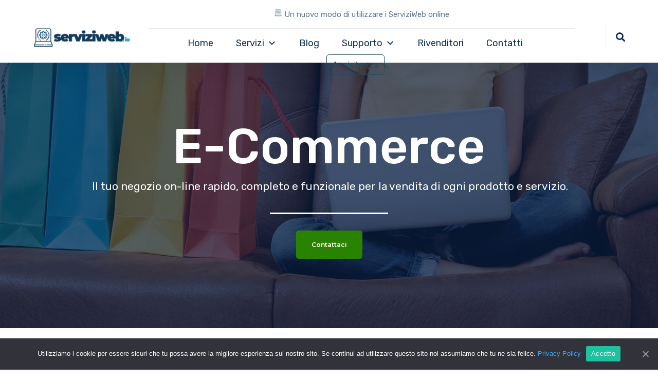

--- FILE ---
content_type: text/html; charset=UTF-8
request_url: https://serviziweb.io/servizi/e-commerce/
body_size: 19116
content:


<!DOCTYPE html>
<html lang="it-IT" class="no-js">
	<head>
		<meta charset="UTF-8" />
		<meta content="width=device-width, initial-scale=1.0, minimum-scale=1.0, maximum-scale=1.0, user-scalable=no" name="viewport">

		<link rel="profile" href="http://gmpg.org/xfn/11" />
		<link rel="pingback" href="https://serviziweb.io/xmlrpc.php" />

		<title>E-Commerce | ServiziWeb.io</title>

<!-- This site is optimized with the Yoast SEO Premium plugin v13.5 - https://yoast.com/wordpress/plugins/seo/ -->
<meta name="description" content="ServiziWeb.io offre la possibilità di creare il tuo negozio on-line rapido, completo e funzionale per la vendita di ogni prodotto e servizio."/>
<meta name="robots" content="max-snippet:-1, max-image-preview:large, max-video-preview:-1"/>
<link rel="canonical" href="https://serviziweb.io/servizi/e-commerce/" />
<meta property="og:locale" content="it_IT" />
<meta property="og:type" content="article" />
<meta property="og:title" content="E-Commerce | ServiziWeb.io" />
<meta property="og:description" content="ServiziWeb.io offre la possibilità di creare il tuo negozio on-line rapido, completo e funzionale per la vendita di ogni prodotto e servizio." />
<meta property="og:url" content="https://serviziweb.io/servizi/e-commerce/" />
<meta property="og:site_name" content="ServiziWeb.io" />
<meta name="twitter:card" content="summary_large_image" />
<meta name="twitter:description" content="ServiziWeb.io offre la possibilità di creare il tuo negozio on-line rapido, completo e funzionale per la vendita di ogni prodotto e servizio." />
<meta name="twitter:title" content="E-Commerce | ServiziWeb.io" />
<script type='application/ld+json' class='yoast-schema-graph yoast-schema-graph--main'>{"@context":"https://schema.org","@graph":[{"@type":"Organization","@id":"https://serviziweb.io/#organization","name":"ServiziWeb.io","url":"https://serviziweb.io/","sameAs":[],"logo":{"@type":"ImageObject","@id":"https://serviziweb.io/#logo","inLanguage":"it-IT","url":"https://serviziweb.io/wp-content/uploads/2020/04/serviziwebio-logo-1.png","width":200,"height":40,"caption":"ServiziWeb.io"},"image":{"@id":"https://serviziweb.io/#logo"}},{"@type":"WebSite","@id":"https://serviziweb.io/#website","url":"https://serviziweb.io/","name":"ServiziWeb.io","inLanguage":"it-IT","description":"Tutto il web a portata di click!","publisher":{"@id":"https://serviziweb.io/#organization"},"potentialAction":[{"@type":"SearchAction","target":"https://serviziweb.io/?s={search_term_string}","query-input":"required name=search_term_string"}]},{"@type":"WebPage","@id":"https://serviziweb.io/servizi/e-commerce/#webpage","url":"https://serviziweb.io/servizi/e-commerce/","name":"E-Commerce | ServiziWeb.io","isPartOf":{"@id":"https://serviziweb.io/#website"},"inLanguage":"it-IT","datePublished":"2020-04-16T16:25:49+00:00","dateModified":"2020-06-15T15:19:12+00:00","description":"ServiziWeb.io offre la possibilit\u00e0 di creare il tuo negozio on-line rapido, completo e funzionale per la vendita di ogni prodotto e servizio.","potentialAction":[{"@type":"ReadAction","target":["https://serviziweb.io/servizi/e-commerce/"]}]}]}</script>
<!-- / Yoast SEO Premium plugin. -->

<link rel='dns-prefetch' href='//fonts.googleapis.com' />
<link rel='dns-prefetch' href='//s.w.org' />
<link rel="alternate" type="application/rss+xml" title="ServiziWeb.io &raquo; Feed" href="https://serviziweb.io/feed/" />
<link rel="alternate" type="application/rss+xml" title="ServiziWeb.io &raquo; Feed dei commenti" href="https://serviziweb.io/comments/feed/" />
		<script type="text/javascript">
			window._wpemojiSettings = {"baseUrl":"https:\/\/s.w.org\/images\/core\/emoji\/12.0.0-1\/72x72\/","ext":".png","svgUrl":"https:\/\/s.w.org\/images\/core\/emoji\/12.0.0-1\/svg\/","svgExt":".svg","source":{"concatemoji":"https:\/\/serviziweb.io\/wp-includes\/js\/wp-emoji-release.min.js?ver=5.4.18"}};
			/*! This file is auto-generated */
			!function(e,a,t){var n,r,o,i=a.createElement("canvas"),p=i.getContext&&i.getContext("2d");function s(e,t){var a=String.fromCharCode;p.clearRect(0,0,i.width,i.height),p.fillText(a.apply(this,e),0,0);e=i.toDataURL();return p.clearRect(0,0,i.width,i.height),p.fillText(a.apply(this,t),0,0),e===i.toDataURL()}function c(e){var t=a.createElement("script");t.src=e,t.defer=t.type="text/javascript",a.getElementsByTagName("head")[0].appendChild(t)}for(o=Array("flag","emoji"),t.supports={everything:!0,everythingExceptFlag:!0},r=0;r<o.length;r++)t.supports[o[r]]=function(e){if(!p||!p.fillText)return!1;switch(p.textBaseline="top",p.font="600 32px Arial",e){case"flag":return s([127987,65039,8205,9895,65039],[127987,65039,8203,9895,65039])?!1:!s([55356,56826,55356,56819],[55356,56826,8203,55356,56819])&&!s([55356,57332,56128,56423,56128,56418,56128,56421,56128,56430,56128,56423,56128,56447],[55356,57332,8203,56128,56423,8203,56128,56418,8203,56128,56421,8203,56128,56430,8203,56128,56423,8203,56128,56447]);case"emoji":return!s([55357,56424,55356,57342,8205,55358,56605,8205,55357,56424,55356,57340],[55357,56424,55356,57342,8203,55358,56605,8203,55357,56424,55356,57340])}return!1}(o[r]),t.supports.everything=t.supports.everything&&t.supports[o[r]],"flag"!==o[r]&&(t.supports.everythingExceptFlag=t.supports.everythingExceptFlag&&t.supports[o[r]]);t.supports.everythingExceptFlag=t.supports.everythingExceptFlag&&!t.supports.flag,t.DOMReady=!1,t.readyCallback=function(){t.DOMReady=!0},t.supports.everything||(n=function(){t.readyCallback()},a.addEventListener?(a.addEventListener("DOMContentLoaded",n,!1),e.addEventListener("load",n,!1)):(e.attachEvent("onload",n),a.attachEvent("onreadystatechange",function(){"complete"===a.readyState&&t.readyCallback()})),(n=t.source||{}).concatemoji?c(n.concatemoji):n.wpemoji&&n.twemoji&&(c(n.twemoji),c(n.wpemoji)))}(window,document,window._wpemojiSettings);
		</script>
		<style type="text/css">
img.wp-smiley,
img.emoji {
	display: inline !important;
	border: none !important;
	box-shadow: none !important;
	height: 1em !important;
	width: 1em !important;
	margin: 0 .07em !important;
	vertical-align: -0.1em !important;
	background: none !important;
	padding: 0 !important;
}
</style>
	<link rel='stylesheet' id='nanosoft-fonts-css'  href='https://fonts.googleapis.com/css?family=Rubik%3A300%2C300italic%2Cregular%2Citalic%2C500%2C500italic%2C700%2C700italic%2C900%2C900italic%7CPoppins%3A100%2C100italic%2C200%2C200italic%2C300%2C300italic%2Cregular%2Citalic%2C500%2C500italic%2C600%2C600italic%2C700%2C700italic%2C800%2C800italic%2C900%2C900italic&#038;subset=latin-ext%2Chebrew%2Clatin%2Ccyrillic%2Cdevanagari&#038;ver=5.4.18' type='text/css' media='all' />
<link rel='stylesheet' id='nanosoft-components-css'  href='https://serviziweb.io/wp-content/themes/nanosoft/assets/css/components.css?ver=1.0.0' type='text/css' media='all' />
<link rel='stylesheet' id='nanosoft-parent-css'  href='https://serviziweb.io/wp-content/themes/nanosoft/assets/css/style.css?ver=1.0.0' type='text/css' media='all' />
<link rel='stylesheet' id='nanosoft-css'  href='https://serviziweb.io/wp-content/themes/nanosoft-child/style.css?ver=1.0.0' type='text/css' media='all' />
<style id='nanosoft-inline-css' type='text/css'>
body, .site, .mask::after, .mask::before { background-color: #ffffff; }
.site-header { background-color: #ffffff; }
.site-topbar { background-color: #0b224a;font-family: Rubik;font-style: normal;color: rgba(255, 255, 255, 0.5);font-size: 15px; }
.site-header-sticky, .site-header-sticky .widget.widget_search { background-color: rgba(255, 255, 255, 0.97); }
.content-header { background-color: #ffffff;margin-top: 0px;margin-right: 0px;margin-bottom: 60px;margin-left: 0px;padding-top: 80px;padding-right: 0px;padding-bottom: 20px;padding-left: 0px; }
body { font-family: Rubik;font-style: normal;color: #627792;font-size: 1rem;line-height: 1.625em; }
h1 { font-family: Rubik;font-weight: 500;color: #0e2b5c;font-size: 3rem;line-height: 1.1em;letter-spacing: -1px; }
h2 { font-family: Rubik;font-weight: 500;color: #0e2b5c;font-size: 2.25rem;line-height: 1.2em; }
h3 { font-family: Rubik;font-weight: 500;color: #0e2b5c;font-size: 1.875rem;line-height: 1.2em; }
h4 { font-family: Rubik;font-weight: 500;color: #0e2b5c;font-size: 1.25rem;line-height: 1.35em; }
h5 { font-family: Rubik;font-weight: 500;color: #0e2b5c;font-size: 1.15rem;line-height: 1.35em; }
h6 { font-family: Rubik;font-weight: 500;color: #0e2b5c;text-transform: none;font-size: 1rem;line-height: 1.35em; }
blockquote { font-family: Rubik;font-style: normal;color: #3ea9f5;font-size: 1.125rem; }
.site-header .navigator > .menu > li a { font-family: Rubik;font-style: normal;color: #627792;text-transform: none;font-size: 1rem; }
.site-header-sticky .navigator > .menu > li a { font-family: Rubik;font-style: normal;color: #627792;text-transform: none;font-size: 1rem; }
.content-header .page-title-inner { font-size: 2.875rem; }
.content-header .breadcrumbs, .content-header .down-arrow a, .page-title .subtitle { font-family: Rubik;font-style: normal;text-transform: none;font-size: 15px; }
.widget > .widget-title { font-family: Rubik;font-weight: 500;color: #0e2b5c;text-transform: none;font-size: 1.125rem;line-height: 1.1em;letter-spacing: 0px;padding-top: 0px;padding-right: 0px;padding-bottom: 0px;padding-left: 0px;margin-top: 0px;margin-right: 0px;margin-bottom: 30px;margin-left: 0px; }
.widget { font-family: Rubik;font-style: normal;font-size: 15px;line-height: 150%;padding-top: 0px;padding-right: 0px;padding-bottom: 0px;padding-left: 0px;margin-top: 0px;margin-right: 0px;margin-bottom: 50px;margin-left: 0px; }
.sliding-menu { font-family: Rubik;font-weight: 500;text-transform: none;font-size: 1.25rem;line-height: 150%;background-color: #103b5d; }
.content-bottom-widgets .widget { font-family: Rubik;font-style: normal;color: rgba(14, 43, 92, 0.8);text-transform: none;font-size: 1.125rem; }
.content-bottom-widgets .widget-title { font-family: Rubik;font-weight: 500; }
.site-footer { border-top: 1px none rgba(14, 43, 92, 0.1);border-right: 0px none #000000;border-bottom: 0px none #000000;border-left: 0px none #000000;background-color: #ffffff;padding-top: 0px;padding-right: 0px;padding-bottom: 0px;padding-left: 0px; }
.footer-copyright { font-size: 15px; }
.footer-widgets .widget { text-transform: none;margin-top: 0px;margin-right: 0px;margin-bottom: 30px;margin-left: 0px; }
.footer-widgets .widget-title { font-family: Poppins;font-style: normal;text-transform: none; }
a { color: #3ea9f5; }
a:hover { color: #fc5546; }
.site-topbar a { color: rgba(255, 255, 255, 0.7); }
.site-topbar a:hover,.site-topbar .menu-top li:hover a { color: #ffffff; }
.site-topbar a:active, .site-topbar .current-menu-item > a, .site-topbar .current_page_item > a, .site-topbar .current-menu-ancestor > a, .site-topbar .current-menu-parent > a { color: #ffffff; }
.site-header .off-canvas-toggle, .site-header .navigator .menu > li  a, .site-header a { color: #0e2b5c; }
.site-header .off-canvas-toggle:hover, .site-header .navigator .menu > li:hover > a, .site-header a:hover, .site-header .navigator .menu > li.menu-item-expand > a { color: #627792; }
.site-header .navigator .menu > li.current-menu-item > a, .site-header .navigator .menu > li.current_page_item > a, .site-header .navigator .menu > li.current-menu-ancestor > a, .site-header .navigator .menu > li.current-menu-parent > a, .site-header .navigator .menu.menu-extras > li > a, .site-header .navigator .menu.menu-extras .search-field, .site-header .off-canvas-toggle, .site-header .off-canvas-toggle:hover { color: #fc5546; }
.site-header-sticky .off-canvas-toggle, .site-header-sticky .navigator .menu > li  a, .site-header-sticky a { color: #0e2b5c; }
.site-header-sticky .off-canvas-toggle:hover, .site-header-sticky .navigator .menu > li:hover > a, .site-header-sticky a:hover { color: #627792; }
.site-header-sticky .navigator .menu > li.current-menu-item > a, .site-header-sticky .navigator .menu > li.current_page_item > a, .site-header-sticky .navigator .menu > li.current-menu-ancestor > a, .site-header-sticky .navigator .menu > li.current-menu-parent > a, .site-header-sticky .navigator .menu.menu-extras > li > a, .site-header-sticky .navigator .menu.menu-extras .search-field, .site-header-sticky .off-canvas-toggle, .site-header-sticky .off-canvas-toggle:hover { color: #fc5546; }
.main-sidebar a { color: #0e2b5c; }
.main-sidebar a:hover { color: #ff5c45; }
.sliding-menu a:hover { color: #ff5c45; }
.sliding-menu a { color: #ffffff; }
.site-footer .footer-widgets a { color: #0e2b5c; }
.site-footer .footer-widgets a:hover { color: #ff0000; }
.site-footer .footer-copyright a { color: #ffffff; }
.site-footer .footer-copyright a:hover { color: #fc5546; }
.wrap { width: 1170px;max-width: 90%; }
.content-body-inner { padding-top: 0px;padding-right: 0px;padding-bottom: 50px;padding-left: 0px; }
.content > .vc_row > .row-inner, .content > .vc_section > .vc_row > .row-inner { width: 1200px;margin: 0 auto; }
.site-header .header-brand { margin-top: 20px;margin-right: 0px;margin-bottom: 20px;margin-left: 0px; }
.site-header .site-header-inner, .site-header .extras { height: 122px; }
.site-header .off-canvas-toggle, .site-header .navigator .menu > li > a, .site-header .menu-extras > li > a { padding-top: 20px;padding-right: 0px;padding-bottom: 20px;padding-left: 0px; }
.site-header-sticky .header-brand { margin-top: 20px;margin-right: 0px;margin-bottom: 20px;margin-left: 0px; }
.site-header-sticky .site-header-inner, .site-header-sticky .extras { height: 90px; }
.site-header-sticky .off-canvas-toggle, .site-header-sticky .navigator .menu, .site-header-sticky .social-icons { margin-top: 0px;margin-right: 0px;margin-bottom: 0px;margin-left: 0px; }
.site-header-sticky .off-canvas-toggle, .site-header-sticky .navigator .menu > li > a, .site-header-sticky .menu-extras > li > a { padding-top: 20px;padding-right: 0px;padding-bottom: 20px;padding-left: 0px; }
.logo.logoDefault { width: 190px;height: auto; }
.logo.logoDark { width: auto;height: auto; }
.sliding-menu .off-canvas-wrap { padding-top: 50px;padding-right: 40px;padding-bottom: 50px;padding-left: 40px; }
.button, input[type="button"], input[type="submit"], button { background: #ffffff;height: 55px;font-family: Rubik;font-weight: 500;color: #1dc2ef;text-transform: none;font-size: 1rem;line-height: 55px;padding-top: 0px;padding-right: 40px;padding-bottom: 0px;padding-left: 40px;border: 1px solid rgba(14, 43, 92, 0.1);border-radius: 5px; }
input, textarea, select { background: #ffffff;font-family: Rubik;font-style: normal;color: #032a5f;font-size: 1rem;line-height: 55px;padding-top: 0px;padding-right: 20px;padding-bottom: 0px;padding-left: 20px;border: 1px solid rgba(3, 42, 95, 0.1);border-radius: 5px; }
input, select { height: 55px; }
.footer-widgets { background-color: #ffffff;padding-top: 80px;padding-right: 0px;padding-bottom: 50px;padding-left: 0px; }
.site-footer .footer-copyright { border-top: 1px solid rgba(0, 0, 0, 0.08);border-right: 0px none #000000;border-bottom: 0px none #000000;border-left: 0px none #000000;background-color: #122635;padding-top: 30px;padding-right: 0px;padding-bottom: 30px;padding-left: 0px; }
.content-inner[data-grid] .post, .content-inner[data-grid-normal] .post { padding-left: 15.000000px;padding-right: 15.000000px;margin-bottom: 30px; }
.content-inner[data-grid], .content-inner[data-grid-normal] { margin-left: -15px;margin-right: -15px; }
body:not(.is-loaded):after, body:not(.is-loaded):before { content: none !important; }
.site-header-classic .navigator .menu-primary li .sub-menu li:hover > a,
.site-header-sticky .navigator .menu-primary li .sub-menu li:hover > a,
.post-meta .post-author-content a,
.projects-filter ul li.active a,
.contact .row label,
#site .iconlist.iconlist-icon-large li .iconlist-item-content::before,
table thead th,
#site .pricing-table .price-column .price span,
#site .pricing-table .price-column .features li span,
.comment-author .fn,.comment-author .fn a,
.blog-large .blog-readmore:hover {
	color: #0e2b5c;
}

.site-topbar .topbar-menu .menu-top li .sub-menu,
.search-results .post a:hover .post-index::after,
input[type="submit"].primary, button[type="submit"].primary,.button.primary,.button.accent::after,
#site .flexslider .flex-direction-nav li a:hover,
#site .vc-hoverbox-wrapper .vc-hoverbox-back button:hover,
#site .vc-hoverbox-wrapper .vc-hoverbox-back .vc_btn3:hover,
.menu-extras li.shopping-cart .widget_shopping_cart_content .buttons .button.checkout,
.projects-grid-alt .project .project-inner,
#site .vc_tta-tabs.vc_tta-style-flat .vc_tta-tabs-container ul.vc_tta-tabs-list li.vc_active a,
.member,
.widget.fixed-menu[class*="q2w3-widget-clone-sidebar"] + .fixed-menu::after,
.wrap_svl_center .pins_animation,
#site .blog-shortcode.post-thumbnail-cover .blog-entries .post .post-image,
#site .pricing-table .price-column .button,
#site .pricing-table .price-column.highlight .button::after,
#site .vc_tta-tabs.vc_tta-style-modern .vc_tta-tabs-container ul.vc_tta-tabs-list li.vc_active a,
#site .vc_tta-tabs.vc_tta-style-classic .vc_tta-panels-container .vc_tta-panels .vc_tta-panel.vc_active .vc_tta-panel-heading,
#site .vc_tta-tabs.vc_tta-style-modern .vc_tta-panels-container .vc_tta-panels .vc_tta-panel.vc_active .vc_tta-panel-heading,
#site .vc_tta-tabs.vc_tta-style-flat .vc_tta-panels-container .vc_tta-panels .vc_tta-panel.vc_active .vc_tta-panel-heading,
#site .vc_tta-tabs.vc_tta-style-outline .vc_tta-panels-container .vc_tta-panels .vc_tta-panel.vc_active .vc_tta-panel-heading,
.widget.widget_shopping_cart .buttons .button.checkout,
.comments-area .comment-respond .comment-form .form-submit input,
#site .vc_row.shape2:after, #site .vc_section.shape2:after,
.blog-grid .post .post-header .post-title:after,
.main-sidebar .widget .widget-title:before,
.navigation.post-navigation .nav-links li h6 a:hover:before,
.navigation.pager-numeric .page-numbers.current,
.navigation.pager-numeric .page-numbers:hover,
.page-links a span:not(.page-links-title):hover,
.page-links > span:not(.page-links-title),
.header-position-left .site-header.site-header-classic .navigator .menu-primary li .sub-menu:before,
.woocommerce-pagination li .page-numbers.current, .woocommerce-pagination li .page-numbers:hover,
.woocommerce .product .woocommerce-tabs .tabs li a::after,
.woocommerce-message,
#site .imagebox.style2 .box-image,
.header-position-left .site-header.site-header-classic .navigator .menu-primary > li.menu-item-has-children.menu-item-expand .menu-item-toggle {
	background-color: #0e2b5c;
}

input[type="submit"].primary, button[type="submit"].primary,.button.primary,.button.accent:hover,
.mc4wp-form-fields .sign-up input[type="email"]:focus {
	border-color: #0e2b5c;
}

.post-inner:hover .post-title::after,
#site .counter .counter-image i,
#site .iconbox .box-icon i,
.post-meta .post-author-content a:hover,
#site .iconlist.iconlist-icon-small li .iconlist-item-icon::after,
#site .iconlist li i,
.navigation.post-navigation .nav-links li::before,
.go-to-top a::before,
.button-video a[rel="wp-video-lightbox"]::after,
a.video-lightbox:after,
#site .vc_tta-tabs.vc_tta-style-classic .vc_tta-tabs-container ul.vc_tta-tabs-list li:hover a,
#site .vc_tta-tabs.vc_tta-style-classic .vc_tta-tabs-container ul.vc_tta-tabs-list li.vc_active a,
.blog-large .blog-readmore,
.blog-large .blog-readmore:hover::before,
.woocommerce .star-rating span:before,
.navigator .menu-primary > li > a > sup,
.woocommerce .products li:hover .woocommerce-loop-product__title,
.woocommerce .products li .wc-forward:before,
#site .wpcf7-checkbox .wpcf7-list-item input[type="checkbox"]:checked:after,
#site .wpcf7-acceptance .wpcf7-list-item input[type="checkbox"]:checked:after,
#site .imagebox.style2 .box-image .box-header .box-subtitle {
	color: #415170;
}

.button::after,input[type="submit"]:hover, button[type="submit"]:hover,.button.accent,
.search-results .post .post-index::after,
.projects-filter ul li a::after,
#site .imagebox .box-content::after,
.social-icons a:hover i,
#site .iconlist.iconlist-icon-xlarge > li .iconlist-item-content ol li::after, 
#site .iconlist.iconlist-icon-xlarge > li .iconlist-item-content ul li::after,
.navigation.post-navigation .nav-links li::after,
#site .vc-hoverbox-wrapper .vc-hoverbox-back button,
#site .vc-hoverbox-wrapper .vc-hoverbox-back .vc_btn3,
#site .flexslider .flex-direction-nav li a,
.go-to-top a::after,
a[rel="wp-video-lightbox"]::before,
#site .vc_tta-accordion .vc_tta-panels-container .vc_tta-panels .vc_tta-panel.vc_active,
.sliding-menu .off-canvas-toggle,
.projects-grid .project .project-inner .project-thumbnail a::before,
.widget.fixed-menu ul.menu li a::before, 
.widget.fixed-menu ul.menu li.current-menu-item a::before, 
.widget.fixed-menu ul.menu li.current-page-item a::before,
#site .owl-pagination .owl-page.active,
#site .vc_tta-tabs.vc_tta-style-classic .vc_tta-tabs-container ul.vc_tta-tabs-list li a::after,
#site .pricing-table .price-column.highlight .popular,
#site .pricing-table .price-column.highlight .button,
.menu-extras li.shopping-cart > a .shopping-cart-items-count,
.comments-area .comment-respond .comment-form .form-submit input:hover,
.blog-large .post-left .post-comments a,
.single-post .post-inner .post-header:after, .single-attachment .post-inner .post-header:after,
.single-post .post-inner .post-meta-data .post-comments a, .single-attachment .post-inner .post-meta-data .post-comments a,
.blog-large .post.sticky .post-inner:before,
#site .vc_row.shape2:before, #site .vc_section.shape2:before,
.main-sidebar .widget:hover .widget-title:before,
body:not(.is-loaded):after,
.woocommerce .onsale,
.site-header-classic .navigator .menu-primary li.style1 > .sub-menu > li > a:after,
.site-header-sticky .navigator .menu-primary li.style1 > .sub-menu > li > a:after,
#site .wpcf7-radio .wpcf7-list-item input[type="radio"]:after,
#site .wpcf7-radio.style1 .wpcf7-list-item input[type="radio"]:checked,
#site .wpcf7-checkbox.style1 .wpcf7-list-item input[type="checkbox"]:checked:before,
#site .wpcf7-radio.style2 .wpcf7-list-item input[type="radio"]:checked:before,
#site .blog-shortcode.post-thumbnail-cover.style2 .blog-entries .blog-grid .post .post-inner:before {
	background-color: #415170;
}

.button:hover,input[type="submit"]:hover, button[type="submit"]:hover,
textarea:focus, 
input[type="text"]:focus, 
input[type="password"]:focus, 
input[type="datetime"]:focus, 
input[type="datetime-local"]:focus, 
input[type="date"]:focus, 
input[type="month"]:focus, 
input[type="time"]:focus, 
input[type="week"]:focus, 
input[type="number"]:focus, 
input[type="email"]:focus, 
input[type="url"]:focus, 
input[type="search"]:focus, 
input[type="tel"]:focus, 
input[type="color"]:focus,
input.input-text:focus,
select:focus,
#site .wpcf7-checkbox .wpcf7-list-item input[type="checkbox"]:checked,
#site .wpcf7-checkbox .wpcf7-list-item label:hover input[type="checkbox"],
#site .wpcf7-acceptance .wpcf7-list-item label:hover input[type="checkbox"],
#site .wpcf7-acceptance .wpcf7-list-item input[type="checkbox"]:checked,
#site .wpcf7-checkbox.style1 .wpcf7-list-item input[type="checkbox"]:checked,
#site .wpcf7-checkbox.style1 .wpcf7-list-item label:hover input[type="checkbox"]:checked,
#site .wpcf7-radio.style2 .wpcf7-list-item input[type="radio"]:checked,
#site .wpcf7-radio.style2 .wpcf7-list-item label:hover input[type="radio"]:checked,
.site-header-classic .navigator .menu-primary > li:before {
	border-color: #415170;
}

::selection {
	background: #415170;
}
::-moz-selection {
	background: #415170;
}

#site .vc_row.gradient::before, #site .vc_section.gradient::before {
	background: linear-gradient(360deg, rgba(255,255,255,0) 10%, #0e2b5c 90%);
}
#site .vc_row.gradient2::before, #site .vc_section.gradient2::before,
#site .vc_row.gradient4::before, #site .vc_section.gradient4::before {
	background: linear-gradient(180deg, rgba(0,0,0,0) 10%, #0e2b5c 90%);
}
#site .vc_row.gradient3::before, #site .vc_section.gradient3::before {
	background: linear-gradient(to right, #0e2b5c, rgba(255,255,255,0), #0e2b5c);
}

#site .wpb_single_image .vc_single_image-wrapper.vc_box_shadow_3d::after {
	background-image: -webkit-linear-gradient(left, #0e2b5c , #415170);
	background-image:      -o-linear-gradient(right, #0e2b5c, #415170);
	background-image:    -moz-linear-gradient(right, #0e2b5c, #415170);
	background-image:         linear-gradient(to right, #0e2b5c , #415170);
}
</style>
<link rel='stylesheet' id='wp-block-library-css'  href='https://serviziweb.io/wp-includes/css/dist/block-library/style.min.css?ver=5.4.18' type='text/css' media='all' />
<link rel='stylesheet' id='contact-form-7-css'  href='https://serviziweb.io/wp-content/plugins/contact-form-7/includes/css/styles.css?ver=5.1.7' type='text/css' media='all' />
<link rel='stylesheet' id='rs-plugin-settings-css'  href='https://serviziweb.io/wp-content/plugins/revslider/public/assets/css/rs6.css?ver=6.2.2' type='text/css' media='all' />
<style id='rs-plugin-settings-inline-css' type='text/css'>
#rs-demo-id {}
</style>
<link rel='stylesheet' id='megamenu-css'  href='https://serviziweb.io/wp-content/uploads/maxmegamenu/style.css?ver=49daab' type='text/css' media='all' />
<link rel='stylesheet' id='dashicons-css'  href='https://serviziweb.io/wp-includes/css/dashicons.min.css?ver=5.4.18' type='text/css' media='all' />
<link rel='stylesheet' id='megamenu-genericons-css'  href='https://serviziweb.io/wp-content/plugins/megamenu-pro/icons/genericons/genericons/genericons.css?ver=2.0.1' type='text/css' media='all' />
<link rel='stylesheet' id='megamenu-fontawesome-css'  href='https://serviziweb.io/wp-content/plugins/megamenu-pro/icons/fontawesome/css/font-awesome.min.css?ver=2.0.1' type='text/css' media='all' />
<link rel='stylesheet' id='megamenu-fontawesome5-css'  href='https://serviziweb.io/wp-content/plugins/megamenu-pro/icons/fontawesome5/css/all.min.css?ver=2.0.1' type='text/css' media='all' />
<link rel='stylesheet' id='cookie-notice-front-css'  href='https://serviziweb.io/wp-content/plugins/cookie-notice/includes/../css/front.min.css?ver=5.4.18' type='text/css' media='all' />
<link rel='stylesheet' id='js_composer_front-css'  href='https://serviziweb.io/wp-content/plugins/js_composer/assets/css/js_composer.min.css?ver=6.1' type='text/css' media='all' />
<link rel='stylesheet' id='bsf-Defaults-css'  href='https://serviziweb.io/wp-content/uploads/smile_fonts/Defaults/Defaults.css?ver=3.19.4' type='text/css' media='all' />
<link rel='stylesheet' id='ultimate-google-fonts-css'  href='https://fonts.googleapis.com/css?family=Montserrat:regular,600' type='text/css' media='all' />
<link rel='stylesheet' id='ultimate-style-css'  href='https://serviziweb.io/wp-content/plugins/Ultimate_VC_Addons/assets/min-css/style.min.css?ver=3.19.4' type='text/css' media='all' />
<link rel='stylesheet' id='ult-btn-css'  href='https://serviziweb.io/wp-content/plugins/Ultimate_VC_Addons/assets/min-css/advanced-buttons.min.css?ver=3.19.4' type='text/css' media='all' />
<link rel='stylesheet' id='ultimate-animate-css'  href='https://serviziweb.io/wp-content/plugins/Ultimate_VC_Addons/assets/min-css/animate.min.css?ver=3.19.4' type='text/css' media='all' />
<script type='text/javascript' src='https://serviziweb.io/wp-includes/js/jquery/jquery.js?ver=1.12.4-wp'></script>
<script type='text/javascript' src='https://serviziweb.io/wp-includes/js/jquery/jquery-migrate.min.js?ver=1.4.1'></script>
<script type='text/javascript' src='https://serviziweb.io/wp-content/plugins/revslider/public/assets/js/rbtools.min.js?ver=6.0'></script>
<script type='text/javascript' src='https://serviziweb.io/wp-content/plugins/revslider/public/assets/js/rs6.min.js?ver=6.2.2'></script>
<script type='text/javascript' src='https://serviziweb.io/wp-content/plugins/Ultimate_VC_Addons/assets/min-js/ultimate-params.min.js?ver=3.19.4'></script>
<script type='text/javascript' src='https://serviziweb.io/wp-content/plugins/Ultimate_VC_Addons/assets/min-js/custom.min.js?ver=3.19.4'></script>
<script type='text/javascript' src='https://serviziweb.io/wp-content/plugins/Ultimate_VC_Addons/assets/min-js/jquery-appear.min.js?ver=3.19.4'></script>
<link rel='https://api.w.org/' href='https://serviziweb.io/wp-json/' />
<link rel="EditURI" type="application/rsd+xml" title="RSD" href="https://serviziweb.io/xmlrpc.php?rsd" />
<link rel="wlwmanifest" type="application/wlwmanifest+xml" href="https://serviziweb.io/wp-includes/wlwmanifest.xml" /> 
<meta name="generator" content="WordPress 5.4.18" />
<link rel='shortlink' href='https://serviziweb.io/?p=1869' />
<link rel="alternate" type="application/json+oembed" href="https://serviziweb.io/wp-json/oembed/1.0/embed?url=https%3A%2F%2Fserviziweb.io%2Fservizi%2Fe-commerce%2F" />
<meta name="generator" content="Powered by WPBakery Page Builder - drag and drop page builder for WordPress."/>
<meta name="generator" content="Powered by Slider Revolution 6.2.2 - responsive, Mobile-Friendly Slider Plugin for WordPress with comfortable drag and drop interface." />
<link rel="icon" href="https://serviziweb.io/wp-content/uploads/2020/04/favicon.ico" sizes="32x32" />
<link rel="icon" href="https://serviziweb.io/wp-content/uploads/2020/04/favicon.ico" sizes="192x192" />
<link rel="apple-touch-icon" href="https://serviziweb.io/wp-content/uploads/2020/04/favicon.ico" />
<meta name="msapplication-TileImage" content="https://serviziweb.io/wp-content/uploads/2020/04/favicon.ico" />
<script type="text/javascript">function setREVStartSize(e){			
			try {								
				var pw = document.getElementById(e.c).parentNode.offsetWidth,
					newh;
				pw = pw===0 || isNaN(pw) ? window.innerWidth : pw;
				e.tabw = e.tabw===undefined ? 0 : parseInt(e.tabw);
				e.thumbw = e.thumbw===undefined ? 0 : parseInt(e.thumbw);
				e.tabh = e.tabh===undefined ? 0 : parseInt(e.tabh);
				e.thumbh = e.thumbh===undefined ? 0 : parseInt(e.thumbh);
				e.tabhide = e.tabhide===undefined ? 0 : parseInt(e.tabhide);
				e.thumbhide = e.thumbhide===undefined ? 0 : parseInt(e.thumbhide);
				e.mh = e.mh===undefined || e.mh=="" || e.mh==="auto" ? 0 : parseInt(e.mh,0);		
				if(e.layout==="fullscreen" || e.l==="fullscreen") 						
					newh = Math.max(e.mh,window.innerHeight);				
				else{					
					e.gw = Array.isArray(e.gw) ? e.gw : [e.gw];
					for (var i in e.rl) if (e.gw[i]===undefined || e.gw[i]===0) e.gw[i] = e.gw[i-1];					
					e.gh = e.el===undefined || e.el==="" || (Array.isArray(e.el) && e.el.length==0)? e.gh : e.el;
					e.gh = Array.isArray(e.gh) ? e.gh : [e.gh];
					for (var i in e.rl) if (e.gh[i]===undefined || e.gh[i]===0) e.gh[i] = e.gh[i-1];
										
					var nl = new Array(e.rl.length),
						ix = 0,						
						sl;					
					e.tabw = e.tabhide>=pw ? 0 : e.tabw;
					e.thumbw = e.thumbhide>=pw ? 0 : e.thumbw;
					e.tabh = e.tabhide>=pw ? 0 : e.tabh;
					e.thumbh = e.thumbhide>=pw ? 0 : e.thumbh;					
					for (var i in e.rl) nl[i] = e.rl[i]<window.innerWidth ? 0 : e.rl[i];
					sl = nl[0];									
					for (var i in nl) if (sl>nl[i] && nl[i]>0) { sl = nl[i]; ix=i;}															
					var m = pw>(e.gw[ix]+e.tabw+e.thumbw) ? 1 : (pw-(e.tabw+e.thumbw)) / (e.gw[ix]);					

					newh =  (e.type==="carousel" && e.justify==="true" ? e.gh[ix] : (e.gh[ix] * m)) + (e.tabh + e.thumbh);
				}			
				
				if(window.rs_init_css===undefined) window.rs_init_css = document.head.appendChild(document.createElement("style"));					
				document.getElementById(e.c).height = newh;
				window.rs_init_css.innerHTML += "#"+e.c+"_wrapper { height: "+newh+"px }";				
			} catch(e){
				console.log("Failure at Presize of Slider:" + e)
			}					   
		  };</script>
		<style type="text/css" id="wp-custom-css">
			.mega-menu .mega-search input::-webkit-input-placeholder {
    color: white;
}
.mega-menu .mega-search input:-moz-placeholder {
    color: white;
}
.mega-menu .mega-search input::-moz-placeholder {
    color: white;
}
.mega-menu .mega-search input:-ms-input-placeholder {
    color: white;
}


.center{
    
    text-align:center;
}

.blockquote_red{
	color:#cf2e2e;
	
}


@media all and (max-width: 425px) and (min-width: 320px) {
        .mobile-space {
        margin-top:50px;
  }
  
  .counter_space{
      margin-top: 25px;
  }
}

#site .imagebox .box-subtitle {
	
	color: red;
	
}

		</style>
		<style type="text/css" data-type="vc_shortcodes-custom-css">.vc_custom_1587567450578{background: #0a2044 url(https://serviziweb.io/wp-content/uploads/2020/04/ecommerce.jpg?id=2084) !important;background-position: center !important;background-repeat: no-repeat !important;background-size: cover !important;}.vc_custom_1587119656605{padding-bottom: 60px !important;}.vc_custom_1587119758251{padding-top: 80px !important;padding-bottom: 30px !important;background-color: #181223 !important;}.vc_custom_1587119842546{padding-top: 80px !important;padding-bottom: 80px !important;}.vc_custom_1588154887305{background-color: #f2f2f2 !important;background-position: center !important;background-repeat: no-repeat !important;background-size: cover !important;}.vc_custom_1587120225038{padding-top: 80px !important;}.vc_custom_1587569690817{padding-top: 45px !important;}.vc_custom_1575622492915{padding-top: 120px !important;padding-bottom: 100px !important;background-color: rgba(10,32,68,0.7) !important;*background-color: rgb(10,32,68) !important;}.vc_custom_1587564266303{margin-left: 3px !important;}.vc_custom_1587129503148{margin-top: 35px !important;}.vc_custom_1591608494721{margin-top: 35px !important;}.vc_custom_1575621899399{padding-top: 80px !important;}.vc_custom_1592232800984{border-top-width: 7px !important;border-top-color: #047a02 !important;border-top-style: solid !important;}.vc_custom_1592232806867{border-top-width: 7px !important;border-top-color: #047a02 !important;border-top-style: solid !important;}.vc_custom_1592232813919{border-top-width: 7px !important;border-top-color: #047a02 !important;border-top-style: solid !important;}.vc_custom_1592232820007{border-top-width: 7px !important;border-top-color: #047a02 !important;border-top-style: solid !important;}.vc_custom_1587121927633{padding-top: 80px !important;}.vc_custom_1587477327005{padding-top: 80px !important;}.vc_custom_1587477305422{padding-top: 25px !important;padding-bottom: 120px !important;}.vc_custom_1587566982060{border-bottom-width: 7px !important;border-bottom-color: #047a02 !important;border-bottom-style: solid !important;}.vc_custom_1587566991490{border-bottom-width: 7px !important;border-bottom-color: #047a02 !important;border-bottom-style: solid !important;}.vc_custom_1587567073128{border-bottom-width: 7px !important;border-bottom-color: #047a02 !important;border-bottom-style: solid !important;}.vc_custom_1587567171221{border-bottom-width: 7px !important;border-bottom-color: #047a02 !important;border-bottom-style: solid !important;}.vc_custom_1587567197920{border-bottom-width: 7px !important;border-bottom-color: #047a02 !important;border-bottom-style: solid !important;}.vc_custom_1587567208910{border-bottom-width: 7px !important;border-bottom-color: #047a02 !important;border-bottom-style: solid !important;}.vc_custom_1587567219310{border-bottom-width: 7px !important;border-bottom-color: #047a02 !important;border-bottom-style: solid !important;}.vc_custom_1587567227930{border-bottom-width: 7px !important;border-bottom-color: #047a02 !important;border-bottom-style: solid !important;}</style><noscript><style> .wpb_animate_when_almost_visible { opacity: 1; }</style></noscript><style type="text/css">/** Mega Menu CSS: fs **/</style>
		
		<!-- Global site tag (gtag.js) - Google Analytics -->
<script async src="https://www.googletagmanager.com/gtag/js?id=UA-172868838-3"></script>
<script>
  window.dataLayer = window.dataLayer || [];
  function gtag(){dataLayer.push(arguments);}
  gtag('js', new Date());

  gtag('config', 'UA-172868838-3');
</script>

		
		
		
	</head>
	<body class="page-template page-template-tmpl page-template-template-fullwidth page-template-tmpltemplate-fullwidth-php page page-id-1869 page-child parent-pageid-612 mega-menu-primary sliding-desktop-off sliding-overlay layout-wide sidebar-none cookies-not-set wpb-js-composer js-comp-ver-6.1 vc_responsive" itemscope="itemscope" itemtype="http://schema.org/WebPage">
		
		<div id="site" class="site wrap header-position-top full-content">
			
	
	<div id="site-header" class="site-header site-header-classic header-brand-left header-full header-shadow">
		<div class="site-header-inner wrap">

			<div class="header-content">
				<div class="header-brand">
					<a href="https://serviziweb.io">
						<img src="https://serviziweb.io/wp-content/uploads/2020/04/serviziwebio-logo-1.png" srcset="https://serviziweb.io/wp-content/uploads/2020/04/serviziwebio-logo-1.png 1x, https://serviziweb.io/wp-content/uploads/2020/04/serviziwebio-logo-retina.png 2x" alt="ServiziWeb.io" class="logo logoDefault" />					</a>
				</div>


									<nav class="navigator" itemscope="itemscope" itemtype="http://schema.org/SiteNavigationElement">

													<div class="nav-info">
								<div class="widget"><img src="/wp-content/uploads/2020/04/favicon-16x16-1.png" /> Un nuovo modo di utilizzare i ServiziWeb online</div>							</div>
						
						<div id="mega-menu-wrap-primary" class="mega-menu-wrap"><div class="mega-menu-toggle"><div class="mega-toggle-blocks-left"></div><div class="mega-toggle-blocks-center"></div><div class="mega-toggle-blocks-right"><div class='mega-toggle-block mega-menu-toggle-block mega-toggle-block-1' id='mega-toggle-block-1' tabindex='0'><span class='mega-toggle-label' role='button' aria-expanded='false'><span class='mega-toggle-label-closed'>MENU</span><span class='mega-toggle-label-open'>MENU</span></span></div></div></div><ul id="mega-menu-primary" class="mega-menu max-mega-menu mega-menu-horizontal mega-no-js" data-event="hover_intent" data-effect="fade" data-effect-speed="200" data-effect-mobile="disabled" data-effect-speed-mobile="0" data-mobile-force-width="false" data-second-click="go" data-document-click="collapse" data-vertical-behaviour="standard" data-breakpoint="1024" data-unbind="true" data-hover-intent-timeout="300" data-hover-intent-interval="100"><li class='mega-menu-item mega-menu-item-type-custom mega-menu-item-object-custom mega-align-bottom-left mega-menu-flyout mega-menu-item-1463' id='mega-menu-item-1463'><a class="mega-menu-link" href="/home/" tabindex="0">Home</a></li><li class='mega-mega mega-menu-item mega-menu-item-type-custom mega-menu-item-object-custom mega-menu-item-has-children mega-menu-megamenu mega-align-bottom-right mega-menu-grid mega-menu-item-1946 mega' id='mega-menu-item-1946'><a class="mega-menu-link" href="/servizi/" aria-haspopup="true" aria-expanded="false" tabindex="0">Servizi<span class="mega-indicator"></span></a>
<ul class="mega-sub-menu">
<li class='mega-menu-row' id='mega-menu-1946-0'>
	<ul class="mega-sub-menu">
<li class='mega-menu-column mega-menu-columns-2-of-12' id='mega-menu-1946-0-0'>
		<ul class="mega-sub-menu">
<li class='mega-menu-item mega-menu-item-type-post_type mega-menu-item-object-page mega-has-icon mega-icon-top mega-menu-item-1948' id='mega-menu-item-1948'><a class="mega-custom-icon mega-menu-link" href="https://serviziweb.io/servizi/posta-ibrida/"><span class='mega-title-below'>Posta Ibrida</span></a></li>		</ul>
</li><li class='mega-menu-column mega-menu-columns-2-of-12' id='mega-menu-1946-0-1'>
		<ul class="mega-sub-menu">
<li class='mega-menu-item mega-menu-item-type-post_type mega-menu-item-object-page mega-has-icon mega-icon-top mega-menu-item-1936' id='mega-menu-item-1936'><a class="mega-custom-icon mega-menu-link" href="https://serviziweb.io/servizi/demanda/"><span class='mega-title-below'>Demanda</span></a></li>		</ul>
</li><li class='mega-menu-column mega-menu-columns-2-of-12' id='mega-menu-1946-0-2'>
		<ul class="mega-sub-menu">
<li class='mega-menu-item mega-menu-item-type-post_type mega-menu-item-object-page mega-has-icon mega-icon-top mega-menu-item-1937' id='mega-menu-item-1937'><a class="mega-custom-icon mega-menu-link" href="https://serviziweb.io/servizi/notizia-digitale/"><span class='mega-title-below'>Notizia Digitale</span></a></li>		</ul>
</li><li class='mega-menu-column mega-menu-columns-2-of-12' id='mega-menu-1946-0-3'>
		<ul class="mega-sub-menu">
<li class='mega-menu-item mega-menu-item-type-post_type mega-menu-item-object-page mega-has-icon mega-icon-top mega-menu-item-1938' id='mega-menu-item-1938'><a class="mega-custom-icon mega-menu-link" href="https://serviziweb.io/servizi/pec-manager/"><span class='mega-title-below'>PEC Manager</span></a></li>		</ul>
</li><li class='mega-menu-column mega-menu-columns-2-of-12' id='mega-menu-1946-0-4'>
		<ul class="mega-sub-menu">
<li class='mega-menu-item mega-menu-item-type-post_type mega-menu-item-object-page mega-has-icon mega-icon-top mega-menu-item-1939' id='mega-menu-item-1939'><a class="mega-custom-icon mega-menu-link" href="https://serviziweb.io/servizi/sms/"><span class='mega-title-below'>SMS</span></a></li>		</ul>
</li><li class='mega-menu-column mega-menu-columns-2-of-12' id='mega-menu-1946-0-5'>
		<ul class="mega-sub-menu">
<li class='mega-menu-item mega-menu-item-type-post_type mega-menu-item-object-page mega-current-page-ancestor mega-has-icon mega-icon-top mega-menu-item-1947' id='mega-menu-item-1947'><a class="mega-custom-icon mega-menu-link" href="https://serviziweb.io/servizi/"><span class='mega-title-below'>Tutti i servizi</span></a></li>		</ul>
</li>	</ul>
</li></ul>
</li><li class='mega-menu-item mega-menu-item-type-post_type mega-menu-item-object-page mega-align-bottom-left mega-menu-flyout mega-menu-item-503' id='mega-menu-item-503'><a class="mega-menu-link" href="https://serviziweb.io/blog/" tabindex="0">Blog</a></li><li class='mega-menu-item mega-menu-item-type-custom mega-menu-item-object-custom mega-menu-item-has-children mega-align-bottom-left mega-menu-flyout mega-menu-item-2210' id='mega-menu-item-2210'><a class="mega-menu-link" aria-haspopup="true" aria-expanded="false" tabindex="0">Supporto<span class="mega-indicator"></span></a>
<ul class="mega-sub-menu">
<li class='mega-menu-item mega-menu-item-type-post_type mega-menu-item-object-page mega-menu-item-2211' id='mega-menu-item-2211'><a class="mega-menu-link" href="https://serviziweb.io/faq/">FAQ</a></li><li class='mega-menu-item mega-menu-item-type-post_type mega-menu-item-object-page mega-menu-item-2219' id='mega-menu-item-2219'><a class="mega-menu-link" href="https://serviziweb.io/documentazione/">Documentazione</a></li><li class='mega-menu-item mega-menu-item-type-post_type mega-menu-item-object-page mega-menu-item-2218' id='mega-menu-item-2218'><a class="mega-menu-link" href="https://serviziweb.io/changelog/">Changelog</a></li></ul>
</li><li class='mega-menu-item mega-menu-item-type-post_type mega-menu-item-object-page mega-align-bottom-left mega-menu-flyout mega-menu-item-1986' id='mega-menu-item-1986'><a class="mega-menu-link" href="https://serviziweb.io/rivenditori/" tabindex="0">Rivenditori</a></li><li class='mega-menu-item mega-menu-item-type-post_type mega-menu-item-object-page mega-align-bottom-left mega-menu-flyout mega-menu-item-252' id='mega-menu-item-252'><a class="mega-menu-link" href="https://serviziweb.io/contatti/" tabindex="0">Contatti</a></li><li class='mega-menu-item mega-menu-item-type-post_type mega-menu-item-object-page mega-align-bottom-left mega-menu-flyout mega-menu-item-2030' id='mega-menu-item-2030'><a class="mega-menu-link" href="https://serviziweb.io/assistenza/" tabindex="0">Assistenza</a></li></ul></div>					</nav>
				
				
				<div class="extras">
					
					
											<ul class="navigator menu-extras">
															<li class="search-box">
	<a href="#">
		<i class="fa fa-search"></i>
	</a>
	<div class="widget widget_search"><form role="search" method="get" class="search-form" action="https://serviziweb.io/">
				<label>
					<span class="screen-reader-text">Ricerca per:</span>
					<input type="search" class="search-field" placeholder="Cerca &hellip;" value="" name="s" />
				</label>
				<input type="submit" class="search-submit" value="Cerca" />
			</form></div></li>													</ul>
									</div>
			

					<a href="javascript:;" data-target="off-canvas-right" class="off-canvas-toggle">
		<span></span>
	</a>
				
			</div>			
		</div>
		<!-- /.site-header-inner -->
	</div>
	<!-- /.site-header -->

			
	<div id="site-header-sticky" class=" site-header-sticky header-brand-left header-full header-shadow">
		<div class="site-header-inner wrap">
			<div class="header-content">
				<div class="header-brand">
					<a href="https://serviziweb.io">
						<img src="https://serviziweb.io/wp-content/uploads/2020/04/serviziwebio-logo-1.png" srcset="https://serviziweb.io/wp-content/uploads/2020/04/serviziwebio-logo-1.png 1x, https://serviziweb.io/wp-content/uploads/2020/04/serviziwebio-logo-retina.png 2x" alt="ServiziWeb.io" class="logo logoDefault" />					</a>
				</div>


									<nav class="navigator" itemscope="itemscope" itemtype="http://schema.org/SiteNavigationElement">
						<div id="mega-menu-wrap-primary" class="mega-menu-wrap"><div class="mega-menu-toggle"><div class="mega-toggle-blocks-left"></div><div class="mega-toggle-blocks-center"></div><div class="mega-toggle-blocks-right"><div class='mega-toggle-block mega-menu-toggle-block mega-toggle-block-1' id='mega-toggle-block-1' tabindex='0'><span class='mega-toggle-label' role='button' aria-expanded='false'><span class='mega-toggle-label-closed'>MENU</span><span class='mega-toggle-label-open'>MENU</span></span></div></div></div><ul id="mega-menu-primary" class="mega-menu max-mega-menu mega-menu-horizontal mega-no-js" data-event="hover_intent" data-effect="fade" data-effect-speed="200" data-effect-mobile="disabled" data-effect-speed-mobile="0" data-mobile-force-width="false" data-second-click="go" data-document-click="collapse" data-vertical-behaviour="standard" data-breakpoint="1024" data-unbind="true" data-hover-intent-timeout="300" data-hover-intent-interval="100"><li class='mega-menu-item mega-menu-item-type-custom mega-menu-item-object-custom mega-align-bottom-left mega-menu-flyout mega-menu-item-1463' id='mega-menu-item-1463'><a class="mega-menu-link" href="/home/" tabindex="0">Home</a></li><li class='mega-mega mega-menu-item mega-menu-item-type-custom mega-menu-item-object-custom mega-menu-item-has-children mega-menu-megamenu mega-align-bottom-right mega-menu-grid mega-menu-item-1946 mega' id='mega-menu-item-1946'><a class="mega-menu-link" href="/servizi/" aria-haspopup="true" aria-expanded="false" tabindex="0">Servizi<span class="mega-indicator"></span></a>
<ul class="mega-sub-menu">
<li class='mega-menu-row' id='mega-menu-1946-0'>
	<ul class="mega-sub-menu">
<li class='mega-menu-column mega-menu-columns-2-of-12' id='mega-menu-1946-0-0'>
		<ul class="mega-sub-menu">
<li class='mega-menu-item mega-menu-item-type-post_type mega-menu-item-object-page mega-has-icon mega-icon-top mega-menu-item-1948' id='mega-menu-item-1948'><a class="mega-custom-icon mega-menu-link" href="https://serviziweb.io/servizi/posta-ibrida/"><span class='mega-title-below'>Posta Ibrida</span></a></li>		</ul>
</li><li class='mega-menu-column mega-menu-columns-2-of-12' id='mega-menu-1946-0-1'>
		<ul class="mega-sub-menu">
<li class='mega-menu-item mega-menu-item-type-post_type mega-menu-item-object-page mega-has-icon mega-icon-top mega-menu-item-1936' id='mega-menu-item-1936'><a class="mega-custom-icon mega-menu-link" href="https://serviziweb.io/servizi/demanda/"><span class='mega-title-below'>Demanda</span></a></li>		</ul>
</li><li class='mega-menu-column mega-menu-columns-2-of-12' id='mega-menu-1946-0-2'>
		<ul class="mega-sub-menu">
<li class='mega-menu-item mega-menu-item-type-post_type mega-menu-item-object-page mega-has-icon mega-icon-top mega-menu-item-1937' id='mega-menu-item-1937'><a class="mega-custom-icon mega-menu-link" href="https://serviziweb.io/servizi/notizia-digitale/"><span class='mega-title-below'>Notizia Digitale</span></a></li>		</ul>
</li><li class='mega-menu-column mega-menu-columns-2-of-12' id='mega-menu-1946-0-3'>
		<ul class="mega-sub-menu">
<li class='mega-menu-item mega-menu-item-type-post_type mega-menu-item-object-page mega-has-icon mega-icon-top mega-menu-item-1938' id='mega-menu-item-1938'><a class="mega-custom-icon mega-menu-link" href="https://serviziweb.io/servizi/pec-manager/"><span class='mega-title-below'>PEC Manager</span></a></li>		</ul>
</li><li class='mega-menu-column mega-menu-columns-2-of-12' id='mega-menu-1946-0-4'>
		<ul class="mega-sub-menu">
<li class='mega-menu-item mega-menu-item-type-post_type mega-menu-item-object-page mega-has-icon mega-icon-top mega-menu-item-1939' id='mega-menu-item-1939'><a class="mega-custom-icon mega-menu-link" href="https://serviziweb.io/servizi/sms/"><span class='mega-title-below'>SMS</span></a></li>		</ul>
</li><li class='mega-menu-column mega-menu-columns-2-of-12' id='mega-menu-1946-0-5'>
		<ul class="mega-sub-menu">
<li class='mega-menu-item mega-menu-item-type-post_type mega-menu-item-object-page mega-current-page-ancestor mega-has-icon mega-icon-top mega-menu-item-1947' id='mega-menu-item-1947'><a class="mega-custom-icon mega-menu-link" href="https://serviziweb.io/servizi/"><span class='mega-title-below'>Tutti i servizi</span></a></li>		</ul>
</li>	</ul>
</li></ul>
</li><li class='mega-menu-item mega-menu-item-type-post_type mega-menu-item-object-page mega-align-bottom-left mega-menu-flyout mega-menu-item-503' id='mega-menu-item-503'><a class="mega-menu-link" href="https://serviziweb.io/blog/" tabindex="0">Blog</a></li><li class='mega-menu-item mega-menu-item-type-custom mega-menu-item-object-custom mega-menu-item-has-children mega-align-bottom-left mega-menu-flyout mega-menu-item-2210' id='mega-menu-item-2210'><a class="mega-menu-link" aria-haspopup="true" aria-expanded="false" tabindex="0">Supporto<span class="mega-indicator"></span></a>
<ul class="mega-sub-menu">
<li class='mega-menu-item mega-menu-item-type-post_type mega-menu-item-object-page mega-menu-item-2211' id='mega-menu-item-2211'><a class="mega-menu-link" href="https://serviziweb.io/faq/">FAQ</a></li><li class='mega-menu-item mega-menu-item-type-post_type mega-menu-item-object-page mega-menu-item-2219' id='mega-menu-item-2219'><a class="mega-menu-link" href="https://serviziweb.io/documentazione/">Documentazione</a></li><li class='mega-menu-item mega-menu-item-type-post_type mega-menu-item-object-page mega-menu-item-2218' id='mega-menu-item-2218'><a class="mega-menu-link" href="https://serviziweb.io/changelog/">Changelog</a></li></ul>
</li><li class='mega-menu-item mega-menu-item-type-post_type mega-menu-item-object-page mega-align-bottom-left mega-menu-flyout mega-menu-item-1986' id='mega-menu-item-1986'><a class="mega-menu-link" href="https://serviziweb.io/rivenditori/" tabindex="0">Rivenditori</a></li><li class='mega-menu-item mega-menu-item-type-post_type mega-menu-item-object-page mega-align-bottom-left mega-menu-flyout mega-menu-item-252' id='mega-menu-item-252'><a class="mega-menu-link" href="https://serviziweb.io/contatti/" tabindex="0">Contatti</a></li><li class='mega-menu-item mega-menu-item-type-post_type mega-menu-item-object-page mega-align-bottom-left mega-menu-flyout mega-menu-item-2030' id='mega-menu-item-2030'><a class="mega-menu-link" href="https://serviziweb.io/assistenza/" tabindex="0">Assistenza</a></li></ul></div>					</nav>
				
				<div class="extras">
					
					
											<ul class="navigator menu-extras">
															<li class="search-box">
	<a href="#">
		<i class="fa fa-search"></i>
	</a>
	<div class="widget widget_search"><form role="search" method="get" class="search-form" action="https://serviziweb.io/">
				<label>
					<span class="screen-reader-text">Ricerca per:</span>
					<input type="search" class="search-field" placeholder="Cerca &hellip;" value="" name="s" />
				</label>
				<input type="submit" class="search-submit" value="Cerca" />
			</form></div></li>													</ul>
									</div>

					<a href="javascript:;" data-target="off-canvas-right" class="off-canvas-toggle">
		<span></span>
	</a>
				
			</div>
		</div>
		<!-- /.site-header-inner -->
	</div>
	<!-- /.site-header -->	
			<div id="site-content" class="site-content">
				
				<div id="content-body" class="content-body">
					<div class="content-body-inner wrap">
							<!-- The main content -->
							<main id="main-content" class="main-content" itemprop="mainContentOfPage">
								<div class="main-content-inner">
    <div class="content">
        <section class="vc_section vc_custom_1587567450578 vc_section-has-fill"><div class="vc_row wpb_row vc_row-fluid vc_custom_1575622492915 vc_row-has-fill"><div class="row-inner"><div class="wpb_column vc_column_container vc_col-sm-12"><div class="vc_column-inner"><div class="wpb_wrapper"><h2 style="font-size: 6rem;color: #ffffff;line-height: 0.9;text-align: center" class="vc_custom_heading custom-hd delay-2 wpb_animate_when_almost_visible wpb_fadeInUp fadeInUp" >E-Commerce</h2><div class="vc_empty_space"   style="height: 20px"><span class="vc_empty_space_inner"></span></div><div style="font-size: 1.3rem;color: #ffffff;line-height: 30px;text-align: center" class="vc_custom_heading delay-1 custom-hd wpb_animate_when_almost_visible wpb_fadeInUp fadeInUp vc_custom_1587564266303" >Il tuo negozio on-line rapido, completo e funzionale per la vendita di ogni prodotto e servizio.</div><div class="vc_separator wpb_content_element vc_separator_align_center vc_sep_width_20 vc_sep_border_width_3 vc_sep_pos_align_center vc_separator_no_text vc_sep_color_white vc_custom_1587129503148  vc_custom_1587129503148" ><span class="vc_sep_holder vc_sep_holder_l"><span  class="vc_sep_line"></span></span><span class="vc_sep_holder vc_sep_holder_r"><span  class="vc_sep_line"></span></span>
</div><div class=" vc_custom_1591608494721 ubtn-ctn-center "><a class="ubtn-link ult-adjust-bottom-margin ubtn-center ubtn-normal " href="/contatti/" ><button type="button" id="ubtn-9342"  class="ubtn ult-adjust-bottom-margin ult-responsive ubtn-normal ubtn-top-bg  none  ubtn-center   tooltip-696eb4834a845"  data-hover="" data-border-color="" data-bg="#298200" data-hover-bg="#5ec130" data-border-hover="" data-shadow-hover="" data-shadow-click="none" data-shadow="" data-shd-shadow=""  data-ultimate-target='#ubtn-9342'  data-responsive-json-new='{"font-size":"","line-height":""}'  style="font-family:&#039;Montserrat&#039;;font-weight:600;border:none;background: #298200;color: #ffffff;"><span class="ubtn-hover" style="background-color:#5ec130"></span><span class="ubtn-data ubtn-text " >Contattaci</span></button></a></div></div></div></div></div></div></section><section id="inbreve" class="vc_section vc_custom_1587119656605"><div class="vc_row wpb_row vc_row-fluid"><div class="row-inner"><div class="wpb_column vc_column_container vc_col-sm-12 vc_hidden-sm vc_hidden-xs"><div class="vc_column-inner"><div class="wpb_wrapper"><div  class="wpb_widgetised_column wpb_content_element">
		<div class="wpb_wrapper">
			
			<div id="nav_menu-7" class="widget-odd widget-last widget-first widget-1 fixed-menu widget widget_nav_menu"><div class="menu-services-container"><ul id="menu-services" class="menu"><li id="menu-item-1191" class="menu-item menu-item-type-custom menu-item-object-custom menu-item-1191"><a href="#inbreve" data-ps2id-api="true">In breve</a></li>
<li id="menu-item-1193" class="menu-item menu-item-type-custom menu-item-object-custom menu-item-1193"><a href="#puntidiforza" data-ps2id-api="true">Punti di Forza</a></li>
<li id="menu-item-1192" class="menu-item menu-item-type-custom menu-item-object-custom menu-item-1192"><a href="#comefunziona" data-ps2id-api="true">Come Funziona</a></li>
<li id="menu-item-1195" class="menu-item menu-item-type-custom menu-item-object-custom menu-item-1195"><a href="#achisirivolge" data-ps2id-api="true">A chi si rivolge</a></li>
<li id="menu-item-1194" class="menu-item menu-item-type-custom menu-item-object-custom menu-item-1194"><a href="#VantaggiEconomici" data-ps2id-api="true">Vantaggi Pratici ed Economici</a></li>
</ul></div></div>
		</div>
	</div>
</div></div></div></div></div><div class="vc_row wpb_row vc_row-fluid vc_custom_1575621899399"><div class="row-inner"><div class="wpb_column vc_column_container vc_col-sm-2"><div class="vc_column-inner"><div class="wpb_wrapper"></div></div></div><div class="wpb_column vc_column_container vc_col-sm-8"><div class="vc_column-inner"><div class="wpb_wrapper"><h6 style="font-size: 1rem;color: #1dc2ef;text-align: center" class="vc_custom_heading style1" >#cosaè</h6><div class="vc_empty_space"   style="height: 6px"><span class="vc_empty_space_inner"></span></div><h3 style="text-align: center" class="vc_custom_heading" >E-Commerce</h3><div class="vc_empty_space"   style="height: 20px"><span class="vc_empty_space_inner"></span></div>
	<div class="wpb_text_column wpb_content_element " >
		<div class="wpb_wrapper">
			<p style="text-align: center;">L’E-Commerce è un negozio on-line che nasce per vendere prodotti e servizi su scala globale, senza limitazioni di orari e senza incorrere nelle stesse spese di gestione di un negozio urbano. Progettiamo e allestiamo per te la vetrina, gli scaffali e la cassa virtuale e supportiamo e assistiamo le tue attività di vendita.</p>

		</div>
	</div>
<div class="vc_empty_space"   style="height: 60px"><span class="vc_empty_space_inner"></span></div></div></div></div><div class="wpb_column vc_column_container vc_col-sm-2"><div class="vc_column-inner"><div class="wpb_wrapper"></div></div></div></div></div><div class="vc_row wpb_row vc_row-fluid vc_column-gap-35 vc_row-o-equal-height vc_row-o-content-middle vc_row-flex"><div class="row-inner"><div class="wpb_column vc_column_container vc_col-sm-6 vc_col-xs-12"><div class="vc_column-inner"><div class="wpb_wrapper">
	<div class="wpb_text_column wpb_content_element " >
		<div class="wpb_wrapper">
			<p><strong>Layout accattivante</strong>, rapidità nel creare un prodotto e renderlo disponibile online, disporre un sistema di pagamento efficiente e sicuro, rendere ottimale l’esperienza di visita e d’acquisto dell’utente, sono solo alcune delle caratteristiche che il tuo negozio online deve necessariamente avere. <u>Affidare il proprio business ad un E-Commerce vuol dire pensare in grande</u>, scegliere di rendersi visibili non più solo al pubblico di passaggio ma a tutto il popolo del web, <strong>intercettare i gusti, le mode e gli spazi di crescita della propria attività</strong>, investire nella certezza di un mercato in costante espansione. <u>Capiremo insieme quale, tra le piattaforme più accreditate, può mettersi meglio al servizio del tuo Store Project</u>, disegneremo la strategia vincente per poterlo lanciare sul mercato, e ti formeremo, affidandoti le principali conoscenze e consentendoti di <strong>acquisire adeguate competenze per vendere al meglio</strong> i tuoi prodotti e i tuoi servizi online</p>

		</div>
	</div>
</div></div></div><div class="wpb_column vc_column_container vc_col-sm-6"><div class="vc_column-inner"><div class="wpb_wrapper">
	<div  class="wpb_single_image wpb_content_element vc_align_center">
		
		<figure class="wpb_wrapper vc_figure">
			<div class="vc_single_image-wrapper   vc_box_border_grey"><img width="1643" height="1074" src="https://serviziweb.io/wp-content/uploads/2020/04/pc-ecommerce.png" class="vc_single_image-img attachment-full" alt="" /></div>
		</figure>
	</div>
</div></div></div></div></div></section><section id="puntidiforza" class="vc_section wpb_animate_when_almost_visible wpb_fadeInUp fadeInUp vc_custom_1587119758251 vc_section-has-fill"><div class="vc_row wpb_row vc_row-fluid"><div class="row-inner"><div class="wpb_column vc_column_container vc_col-sm-12"><div class="vc_column-inner"><div class="wpb_wrapper"><h6 style="font-size: 1rem;color: #1dc2ef;text-align: center" class="vc_custom_heading style1" >#PUNTIDIFORZA</h6><div class="vc_empty_space"   style="height: 6px"><span class="vc_empty_space_inner"></span></div><h3 style="color: #ffffff;text-align: center" class="vc_custom_heading" >Gli elementi che contraddistinguono il nostro Servizio</h3><div class="vc_empty_space"   style="height: 60px"><span class="vc_empty_space_inner"></span></div><ul class="iconlist iconlist iconlist-icon-small columns-3 gap-50"><li><div ><div class="iconlist-item-icon"><img src="https://serviziweb.io/wp-content/uploads/2020/06/icons8-google-ads-50.png" alt="icons8-google-ads-50" /></div><div class="iconlist-item-content"><h5><span style="color: #ffffff">Pubblicità</span></h5><p>Come fare per attirare gli utenti, spingerli a visitare il tuo negozio e convincerli ad acquistare? Studiamo la migliore strategia pubblicitaria, attraverso la realizzazione di campagne pay per click ed elaboriamo un valido progetto SEO per migliorarne la posizione nei risultati dei principali motori di ricerca</div></div></li><li><div ><div class="iconlist-item-icon"><i class="typcn typcn-eye"></i></div><div class="iconlist-item-content"><h5><span style="color: #ffffff">Presentazione del Prodotto/Servizio</span></h5><p>Nel commercio elettronico la rappresentazione digitale di un prodotto è un aspetto fondamentale perché consente di rassicurare l’utente circa la validità, la qualità e la trasparenza del suo acquisto. Realizziamo una presentazione accurata corredandola sia di schede descrittive dettagliate che di attraenti gallerie di immagini e video dimostrativi</div></div></li><li><div ><div class="iconlist-item-icon"><i class="typcn typcn-shopping-cart"></i></div><div class="iconlist-item-content"><h5><span style="color: #ffffff">Pagamenti</span></h5><p>Grazie a rapidità e sicurezza nelle transazioni, l’utente potrà effettuare i propri ordini in pochi passaggi utilizzando i più diffusi metodi di pagamento (Carta di credito, Paypal, Bonifico, etc.)</div></div></li><li><div ><div class="iconlist-item-icon"><i class="typcn typcn-support"></i></div><div class="iconlist-item-content"><h5><span style="color: #ffffff">Supporto</span></h5><p>In caso di dubbio o difficoltà, garantiamo all’utente un adeguato supporto in tutte le operazioni di navigazione e d’acquisto, attraverso guide on-line, e-mail o call-center dedicati</div></div></li><li><div ><div class="iconlist-item-icon"><i class="typcn typcn-user-add"></i></div><div class="iconlist-item-content"><h5><span style="color: #ffffff">Fidelizzazione del cliente<br /></span></h5><p>La cura del cliente è il fiore all’occhiello di qualunque attività commerciale: per questo risulta di fondamentale importanza creare con gli utenti un rapporto di fiducia, riservare offerte promozionali dedicate e aggiornarle costantemente su tutte le novità attraverso l’invio di newsletter periodiche o Feed RSS</div></div></li><li><div ><div class="iconlist-item-icon"><i class="vc-oi vc-oi-box"></i></div><div class="iconlist-item-content"><h5><span style="color: #ffffff">Spedizioni</span></h5><p>Il buon esito di ogni vendita dipende in buona parte dall’efficacia della consegna. Determinare la tracciabilità delle spedizioni e gestire la logistica interna o esterna rappresenta uno step imprescindibile che merita attenzioni e strategie di successo</div></div></li></ul></div></div></div></div></div></section><section id="comefunziona" class="vc_section wpb_animate_when_almost_visible wpb_fadeInUp fadeInUp vc_custom_1587119842546"><div class="vc_row wpb_row vc_row-fluid"><div class="row-inner"><div class="wpb_column vc_column_container vc_col-sm-12"><div class="vc_column-inner"><div class="wpb_wrapper"><h6 style="font-size: 1rem;color: #1dc2ef;text-align: center" class="vc_custom_heading style1" >#comefunziona</h6><div class="vc_empty_space"   style="height: 6px"><span class="vc_empty_space_inner"></span></div><h3 style="text-align: center" class="vc_custom_heading" >E-Commerce offre una vasta gamma di funzionalità</h3><div class="vc_empty_space"   style="height: 60px"><span class="vc_empty_space_inner"></span></div></div></div></div></div></div><div class="vc_row wpb_row vc_row-fluid"><div class="row-inner"><div class="wpb_column vc_column_container vc_col-sm-12"><div class="vc_column-inner"><div class="wpb_wrapper"><ul class="iconlist iconlist iconlist-icon-medium "><li><div class="vc_custom_1592232800984"><div class="iconlist-item-icon"></div><div class="iconlist-item-content"><h5>SITO WEB / E-COMMERCE</h5><p>Individuiamo e disegniamo la soluzione più adatta per dare nuovo respiro alla tua idea di business, realizzando un sito vetrina o una piattaforma e-commerce su misura per te</div></div></li><li><div class="vc_custom_1592232806867"><div class="iconlist-item-icon"></div><div class="iconlist-item-content"><h5>WEB MARKETING (SEO e ADV)</h5><p>Grazie ad un’attenta valutazione degli obiettivi prefissati, progettiamo, personalizzandola secondo le tue esigenze, la tua campagna di web marketing</div></div></li><li><div class="vc_custom_1592232813919"><div class="iconlist-item-icon"></div><div class="iconlist-item-content"><h5>WEB APPLICATION</h5><p>Realizziamo applicazioni web personalizzate, adattabili ad ogni tipo di dispositivo mobile, per ottimizzare le funzionalità del tuo sistema e rendere veloce e fluida ogni attività</div></div></li><li><div class="vc_custom_1592232820007"><div class="iconlist-item-icon"></div><div class="iconlist-item-content"><h5>ASSISTENZA</h5><p>Ogni progetto è supportato nell’ideazione e nell’ottimizzazione dell’infrastruttura informatica di partenza, per rendere perseguibili i nuovi obiettivi di crescita tracciati</div></div></li></ul><div class="vc_empty_space"   style="height: 10px"><span class="vc_empty_space_inner"></span></div></div></div></div></div></div></section><section id="achisirivolge" class="vc_section mask center wpb_animate_when_almost_visible wpb_fadeInUp fadeInUp vc_custom_1588154887305 vc_section-has-fill"><div class="vc_row wpb_row vc_row-fluid vc_custom_1587121927633"><div class="row-inner"><div class="wpb_column vc_column_container vc_col-sm-12"><div class="vc_column-inner"><div class="wpb_wrapper"><h3 style="color: #0a3068;text-align: center" class="vc_custom_heading" >A chi si rivolge il servizio E-Commerce</h3></div></div></div></div></div><div class="vc_row wpb_row vc_row-fluid mask vc_custom_1587477327005"><div class="row-inner"><div class="wpb_column vc_column_container vc_col-sm-3"><div class="vc_column-inner"><div class="wpb_wrapper"><ul class="iconlist iconlist iconlist-icon-medium "><li><div class="vc_custom_1587566982060"><div class="iconlist-item-icon"><img src="https://serviziweb.io/wp-content/uploads/2020/04/bank.jpg" alt="bank" /></div><div class="iconlist-item-content"><h5 style="text-align: center"><span style="color: #123a5e">Banche e Agenzie Finanziarie</span></h5><p></div></div></li></ul></div></div></div><div class="wpb_column vc_column_container vc_col-sm-3"><div class="vc_column-inner"><div class="wpb_wrapper"><ul class="iconlist iconlist iconlist-icon-medium "><li><div class="vc_custom_1587566991490"><div class="iconlist-item-icon"><img src="https://serviziweb.io/wp-content/uploads/2020/04/municipio.jpg" alt="municipio" /></div><div class="iconlist-item-content"><h5 style="text-align: center"><span style="color: #123a5e">Comuni e Uffici Pubblici</span></h5><p></div></div></li></ul></div></div></div><div class="wpb_column vc_column_container vc_col-sm-3"><div class="vc_column-inner"><div class="wpb_wrapper"><ul class="iconlist iconlist iconlist-icon-medium "><li><div class="vc_custom_1587567073128"><div class="iconlist-item-icon"><img src="https://serviziweb.io/wp-content/uploads/2020/04/hospital.jpg" alt="hospital" /></div><div class="iconlist-item-content"><h5 style="text-align: center"><span style="color: #123a5e">Ospedali ed Aziende Sanitarie</span></h5><p></div></div></li></ul></div></div></div><div class="wpb_column vc_column_container vc_col-sm-3"><div class="vc_column-inner"><div class="wpb_wrapper"><ul class="iconlist iconlist iconlist-icon-medium "><li><div class="vc_custom_1587567171221"><div class="iconlist-item-icon"><img src="https://serviziweb.io/wp-content/uploads/2020/04/scuola.jpg" alt="scuola" /></div><div class="iconlist-item-content"><h5 style="text-align: center"><span style="color: #123a5e">Scuole e Centri di Formazione</span></h5><p></div></div></li></ul></div></div></div></div></div><div class="vc_row wpb_row vc_row-fluid mask vc_custom_1587477305422"><div class="row-inner"><div class="wpb_column vc_column_container vc_col-sm-3"><div class="vc_column-inner"><div class="wpb_wrapper"><ul class="iconlist iconlist iconlist-icon-medium "><li><div class="vc_custom_1587567197920"><div class="iconlist-item-icon"><img src="https://serviziweb.io/wp-content/uploads/2020/04/imprese.jpg" alt="imprese" /></div><div class="iconlist-item-content"><h5 style="text-align: center"><span style="color: #ffffff"><span style="color: #123a5e">Aziende ed Imprese</span><br /></span></h5><p></div></div></li></ul></div></div></div><div class="wpb_column vc_column_container vc_col-sm-3"><div class="vc_column-inner"><div class="wpb_wrapper"><ul class="iconlist iconlist iconlist-icon-medium "><li><div class="vc_custom_1587567208910"><div class="iconlist-item-icon"><img src="https://serviziweb.io/wp-content/uploads/2020/04/studi.jpg" alt="studi" /></div><div class="iconlist-item-content"><h5 style="text-align: center"><span style="color: #ffffff"><span style="color: #123a5e">Studi Professionali</span><br /></span></h5><p></div></div></li></ul></div></div></div><div class="wpb_column vc_column_container vc_col-sm-3"><div class="vc_column-inner"><div class="wpb_wrapper"><ul class="iconlist iconlist iconlist-icon-medium "><li><div class="vc_custom_1587567219310"><div class="iconlist-item-icon"><img src="https://serviziweb.io/wp-content/uploads/2020/04/startup.jpg" alt="startup" /></div><div class="iconlist-item-content"><h5 style="text-align: center"><span style="color: #123a5e">Startup</span></h5><p></div></div></li></ul></div></div></div><div class="wpb_column vc_column_container vc_col-sm-3"><div class="vc_column-inner"><div class="wpb_wrapper"><ul class="iconlist iconlist iconlist-icon-medium "><li><div class="vc_custom_1587567227930"><div class="iconlist-item-icon"><img src="https://serviziweb.io/wp-content/uploads/2020/04/commercial.jpg" alt="commercial" /></div><div class="iconlist-item-content"><h5 style="text-align: center"><span style="color: #ffffff"><span style="color: #123a5e">Attività commerciali</span><br /></span></h5><p></div></div></li></ul></div></div></div></div></div></section><section id="VantaggiEconomici" class="vc_section wpb_animate_when_almost_visible wpb_fadeInUp fadeInUp vc_custom_1587120225038"><div class="vc_row wpb_row vc_row-fluid"><div class="row-inner"><div class="delay-1 wpb_animate_when_almost_visible wpb_fadeIn fadeIn wpb_column vc_column_container vc_col-sm-12"><div class="vc_column-inner"><div class="wpb_wrapper"><h6 style="font-size: 1rem;color: #1dc2ef;text-align: center" class="vc_custom_heading style1" >#lasceltagiusta</h6><div class="vc_empty_space"   style="height: 6px"><span class="vc_empty_space_inner"></span></div><h3 style="text-align: center" class="vc_custom_heading" >Vantaggi Pratici ed Economici per usare i nostri servizi</h3><div class="vc_empty_space"   style="height: 60px"><span class="vc_empty_space_inner"></span></div></div></div></div></div></div><div class="vc_row wpb_row vc_row-fluid"><div class="row-inner"><div class="wpb_column vc_column_container vc_col-sm-12"><div class="vc_column-inner"><div class="wpb_wrapper"><div class="vc_empty_space"   style="height: 30px"><span class="vc_empty_space_inner"></span></div><div class="vc_row wpb_row vc_inner vc_row-fluid vc_column-gap-35 vc_row-o-content-middle vc_row-flex"><div class="wpb_column vc_column_container vc_col-sm-6"><div class="vc_column-inner"><div class="wpb_wrapper">
	<div  class="wpb_single_image wpb_content_element vc_align_center  wpb_animate_when_almost_visible wpb_bounceInLeft bounceInLeft">
		
		<figure class="wpb_wrapper vc_figure">
			<div class="vc_single_image-wrapper vc_box_rounded  vc_box_border_grey"><img width="926" height="718" src="https://serviziweb.io/wp-content/uploads/2020/04/van-ecommerce.jpg" class="vc_single_image-img attachment-full" alt="vantaggi ecommerce - serviziweb.io" /></div>
		</figure>
	</div>
</div></div></div><div class="wpb_column vc_column_container vc_col-sm-6"><div class="vc_column-inner"><div class="wpb_wrapper"><div class="smile_icon_list_wrap ult_info_list_container ult-adjust-bottom-margin  "><ul class="smile_icon_list left circle with_bg"><li class="icon_list_item" style=" font-size:72px;"><div class="icon_list_icon" data-animation="fadeInLeft" data-animation-delay="03" style="font-size:24px;border-width:1px;border-style:none;background:#ffffff;color:#333333;border-color:#333333;"><i class="Defaults-chevron-right" ></i></div><div class="icon_description" id="Info-list-wrap-5477" style="font-size:24px;"><h3 class="ult-responsive info-list-heading"  data-ultimate-target='#Info-list-wrap-5477 h3'  data-responsive-json-new='{"font-size":"desktop:16px;","line-height":"desktop:24px;"}'  style="">Ampliamento rete</h3><div class="icon_description_text ult-responsive"  data-ultimate-target='#Info-list-wrap-5477 .icon_description_text'  data-responsive-json-new='{"font-size":"desktop:13px;","line-height":"desktop:18px;"}'  style=""><p>Ti consentirà di raggiungere un elevato numero di utenti nazionali ed internazionali con uno Store raggiungibile da tutti</p>
</div></div><div class="icon_list_connector"  style="border-right-width: 1px;border-right-style: dashed;border-color: #333333;"></div></li><li class="icon_list_item" style=" font-size:72px;"><div class="icon_list_icon" data-animation="fadeInLeft" data-animation-delay="03" style="font-size:24px;border-width:1px;border-style:none;background:#ffffff;color:#333333;border-color:#333333;"><i class="Defaults-chevron-right" ></i></div><div class="icon_description" id="Info-list-wrap-1096" style="font-size:24px;"><h3 class="ult-responsive info-list-heading"  data-ultimate-target='#Info-list-wrap-1096 h3'  data-responsive-json-new='{"font-size":"desktop:16px;","line-height":"desktop:24px;"}'  style="">Rientro dell'investimento</h3><div class="icon_description_text ult-responsive"  data-ultimate-target='#Info-list-wrap-1096 .icon_description_text'  data-responsive-json-new='{"font-size":"desktop:13px;","line-height":"desktop:18px;"}'  style=""><p>Grazie alle linee guida e alla competenza del team a cui è affidato il tuo progetto otterrai il rientro economico del tuo investimento in poco tempo</p>
</div></div><div class="icon_list_connector"  style="border-right-width: 1px;border-right-style: dashed;border-color: #333333;"></div></li><li class="icon_list_item" style=" font-size:72px;"><div class="icon_list_icon" data-animation="fadeInLeft" data-animation-delay="03" style="font-size:24px;border-width:1px;border-style:none;background:#ffffff;color:#333333;border-color:#333333;"><i class="Defaults-chevron-right" ></i></div><div class="icon_description" id="Info-list-wrap-7230" style="font-size:24px;"><h3 class="ult-responsive info-list-heading"  data-ultimate-target='#Info-list-wrap-7230 h3'  data-responsive-json-new='{"font-size":"desktop:16px;","line-height":"desktop:24px;"}'  style="">Infinite possibilità</h3><div class="icon_description_text ult-responsive"  data-ultimate-target='#Info-list-wrap-7230 .icon_description_text'  data-responsive-json-new='{"font-size":"desktop:13px;","line-height":"desktop:18px;"}'  style=""><p>Potrai aggiungere un catalogo praticamente infinito di prodotti, con ognuno la propria descrizione e metodi di spedizione</p>
</div></div><div class="icon_list_connector"  style="border-right-width: 1px;border-right-style: dashed;border-color: #333333;"></div></li><li class="icon_list_item" style=" font-size:72px;"><div class="icon_list_icon" data-animation="fadeInLeft" data-animation-delay="03" style="font-size:24px;border-width:1px;border-style:none;background:#ffffff;color:#333333;border-color:#333333;"><i class="Defaults-chevron-right" ></i></div><div class="icon_description" id="Info-list-wrap-7887" style="font-size:24px;"><h3 class="ult-responsive info-list-heading"  data-ultimate-target='#Info-list-wrap-7887 h3'  data-responsive-json-new='{"font-size":"desktop:16px;","line-height":"desktop:24px;"}'  style="">Server</h3><div class="icon_description_text ult-responsive"  data-ultimate-target='#Info-list-wrap-7887 .icon_description_text'  data-responsive-json-new='{"font-size":"desktop:13px;","line-height":"desktop:18px;"}'  style=""><p>I nostri Server conferiscono una notevole velocità ai siti che realizziamo così che possano accogliere ed elaborare un enorme flusso di visitatori online in qualunque momento</p>
</div></div><div class="icon_list_connector"  style="border-right-width: 1px;border-right-style: dashed;border-color: #333333;"></div></li><li class="icon_list_item" style=" font-size:72px;"><div class="icon_list_icon" data-animation="fadeInLeft" data-animation-delay="03" style="font-size:24px;border-width:1px;border-style:none;background:#ffffff;color:#333333;border-color:#333333;"><i class="Defaults-chevron-right" ></i></div><div class="icon_description" id="Info-list-wrap-1860" style="font-size:24px;"><h3 class="ult-responsive info-list-heading"  data-ultimate-target='#Info-list-wrap-1860 h3'  data-responsive-json-new='{"font-size":"desktop:16px;","line-height":"desktop:24px;"}'  style="">Notifiche</h3><div class="icon_description_text ult-responsive"  data-ultimate-target='#Info-list-wrap-1860 .icon_description_text'  data-responsive-json-new='{"font-size":"desktop:13px;","line-height":"desktop:18px;"}'  style=""><p>Avrai la possibilità di accedere costantemente ad un pannello di controllo che ti permetterà di monitorare tutte le statistiche dello stock, delle vendite e dei relativi guadagni</p>
</div></div><div class="icon_list_connector"  style="border-right-width: 1px;border-right-style: dashed;border-color: #333333;"></div></li></ul></div></div></div></div></div></div></div></div></div></div></section><div class="vc_row wpb_row vc_row-fluid vc_custom_1587569690817"><div class="row-inner"><div class="wpb_column vc_column_container vc_col-sm-12"><div class="vc_column-inner"><div class="wpb_wrapper"><section class="vc_cta3-container"><div class="vc_general vc_cta3 vc_cta3-style-classic vc_cta3-shape-rounded vc_cta3-align-left vc_cta3-color-pink vc_cta3-icon-size-md"><div class="vc_cta3_content-container"><div class="vc_cta3-content"><header class="vc_cta3-content-header"><h2>Vuoi avere maggiori informazioni sui nostri Servizi?</h2></header></div></div></div></section><div class="vc_btn3-container vc_btn3-inline" ><a class="vc_general vc_btn3 vc_btn3-size-md vc_btn3-shape-rounded vc_btn3-style-modern vc_btn3-color-juicy-pink" href="/contatti/" title="">Contattaci</a></div></div></div></div></div></div>

            </div>
    <!-- /.content -->

    							</div>
							<!-- /.main-content-inner -->
						</main>
						<!-- /.main-content -->

							
						</div>
					<!-- /.content-body-inner -->
				</div>
				<!-- /.content-body -->			
			</div>
			<!-- /.site-content -->

			<div id="site-footer" class="site-footer">
				
		
				
			<div class="footer-widgets">
			<div class="footer-widgets-inner wrap">
				<div class="footer-aside-wrap">
										<aside data-width="4">
						<div id="media_image-8" class="widget-odd widget-first widget-1 widget widget_media_image"><a href="https://serviziweb.io/"><img width="200" height="40" src="https://serviziweb.io/wp-content/uploads/2020/04/serviziwebio-logo-1.png" class="image wp-image-1809  attachment-full size-full" alt="" style="max-width: 100%; height: auto;" /></a></div><div id="text-10" class="widget-even widget-2 widget widget_text">			<div class="textwidget"><p>Via Nuova Poggioreale, 61 &#8211; Torre 7<br />
Complesso INAIL &#8211; 1°Piano<br />
80143 &#8211; Napoli<br />
Tel: +39 0817179323<br />
E-mail: <a href="mailto:info@mavasoft.it">info@mavasoft.it</a><br />
P.I. IT09105451216</p>
</div>
		</div><div id="custom_html-5" class="widget_text widget-odd widget-last widget-3 widget widget_custom_html"><div class="textwidget custom-html-widget"></div></div>					</aside>
										<aside data-width="8">
						<div id="nav_menu-3" class="widget-odd widget-last widget-first widget-1 menu-style2 columns-4 widget widget_nav_menu"><div class="menu-footer-menu-container"><ul id="menu-footer-menu" class="menu"><li id="menu-item-2228" class="menu-item menu-item-type-custom menu-item-object-custom menu-item-has-children menu-item-2228"><a data-ps2id-api="true">Servizi</a>
<ul class="sub-menu">
	<li id="menu-item-2194" class="menu-item menu-item-type-post_type menu-item-object-page menu-item-2194"><a href="https://serviziweb.io/servizi/posta-ibrida/" data-ps2id-api="true">Posta Ibrida</a></li>
	<li id="menu-item-2191" class="menu-item menu-item-type-post_type menu-item-object-page menu-item-2191"><a href="https://serviziweb.io/servizi/demanda/" data-ps2id-api="true">Demanda</a></li>
	<li id="menu-item-2192" class="menu-item menu-item-type-post_type menu-item-object-page menu-item-2192"><a href="https://serviziweb.io/servizi/notizia-digitale/" data-ps2id-api="true">Notizia Digitale</a></li>
	<li id="menu-item-2195" class="menu-item menu-item-type-post_type menu-item-object-page menu-item-2195"><a href="https://serviziweb.io/servizi/sms/" data-ps2id-api="true">SMS</a></li>
	<li id="menu-item-2193" class="menu-item menu-item-type-post_type menu-item-object-page menu-item-2193"><a href="https://serviziweb.io/servizi/pec-manager/" data-ps2id-api="true">PEC Manager</a></li>
	<li id="menu-item-2227" class="menu-item menu-item-type-post_type menu-item-object-page current-page-ancestor menu-item-2227"><a href="https://serviziweb.io/servizi/" data-ps2id-api="true">Tutti i Servizi</a></li>
</ul>
</li>
<li id="menu-item-265" class="menu-item menu-item-type-custom menu-item-object-custom menu-item-has-children menu-item-265"><a data-ps2id-api="true">Supporto</a>
<ul class="sub-menu">
	<li id="menu-item-2198" class="menu-item menu-item-type-post_type menu-item-object-page menu-item-2198"><a href="https://serviziweb.io/faq/" data-ps2id-api="true">FAQ</a></li>
	<li id="menu-item-2224" class="menu-item menu-item-type-post_type menu-item-object-page menu-item-2224"><a href="https://serviziweb.io/documentazione/" data-ps2id-api="true">Documentazione</a></li>
	<li id="menu-item-2223" class="menu-item menu-item-type-post_type menu-item-object-page menu-item-2223"><a href="https://serviziweb.io/changelog/" data-ps2id-api="true">Changelog</a></li>
</ul>
</li>
<li id="menu-item-2225" class="menu-item menu-item-type-custom menu-item-object-custom menu-item-has-children menu-item-2225"><a data-ps2id-api="true">Contatti</a>
<ul class="sub-menu">
	<li id="menu-item-2197" class="menu-item menu-item-type-post_type menu-item-object-page menu-item-2197"><a href="https://serviziweb.io/contatti/" data-ps2id-api="true">Contattaci</a></li>
	<li id="menu-item-2226" class="menu-item menu-item-type-post_type menu-item-object-page menu-item-2226"><a href="https://serviziweb.io/dove-siamo/" data-ps2id-api="true">Dove siamo</a></li>
</ul>
</li>
<li id="menu-item-2199" class="menu-item menu-item-type-custom menu-item-object-custom menu-item-has-children menu-item-2199"><a data-ps2id-api="true">Altro</a>
<ul class="sub-menu">
	<li id="menu-item-2262" class="menu-item menu-item-type-post_type menu-item-object-page menu-item-2262"><a href="https://serviziweb.io/blog/" data-ps2id-api="true">Blog</a></li>
	<li id="menu-item-2202" class="menu-item menu-item-type-post_type menu-item-object-page menu-item-2202"><a href="https://serviziweb.io/rivenditori/" data-ps2id-api="true">Rivenditori</a></li>
	<li id="menu-item-2661" class="menu-item menu-item-type-post_type menu-item-object-page menu-item-2661"><a href="https://serviziweb.io/press/" data-ps2id-api="true">Press</a></li>
	<li id="menu-item-2196" class="menu-item menu-item-type-post_type menu-item-object-page menu-item-2196"><a href="https://serviziweb.io/assistenza/" data-ps2id-api="true">Assistenza</a></li>
	<li id="menu-item-2201" class="menu-item menu-item-type-post_type menu-item-object-page menu-item-2201"><a href="https://serviziweb.io/privacy-policy/" data-ps2id-api="true">Privacy Policy</a></li>
</ul>
</li>
</ul></div></div>					</aside>
									</div>
			</div>
		</div>
					
			<div class="footer-copyright footer-copyright-center">
			<div class="footer-copyright-inner wrap">
				<div class="copyright-content">
					COPYRIGHT © 2020 ServiziWeb.io è un Brand di <a href="https://www.mavasoft.it">Mavasoft s.r.l.s.</a> <br>
Developed by <a href="https://www.mavasoft.it">Mavasoft s.r.l.s.</a>				</div>
				
								
							</div>
		</div>
				</div>
			<!-- /#site-footer -->
		</div>
		<!-- /.site-wrapper -->

		

	<div id="off-canvas-right" class="off-canvas sliding-menu">
		<a href="javascript:;" data-target="off-canvas-right" class="off-canvas-toggle">
			<span></span>
		</a>

		<div class="off-canvas-wrap">
			<div class="widget widget_search"><form role="search" method="get" class="search-form" action="https://serviziweb.io/">
				<label>
					<span class="screen-reader-text">Ricerca per:</span>
					<input type="search" class="search-field" placeholder="Cerca &hellip;" value="" name="s" />
				</label>
				<input type="submit" class="search-submit" value="Cerca" />
			</form></div>
			<ul id="menu-mobile" class="menu menu-sliding"><li id="menu-item-1465" class="menu-item menu-item-type-post_type menu-item-object-page menu-item-home menu-item-1465"><a href="https://serviziweb.io/" data-ps2id-api="true">Home</a></li>
<li id="menu-item-2175" class="menu-item menu-item-type-post_type menu-item-object-page current-page-ancestor current-menu-ancestor current-menu-parent current-page-parent current_page_parent current_page_ancestor menu-item-has-children menu-item-2175"><a href="https://serviziweb.io/servizi/" data-ps2id-api="true">Servizi</a>
<ul class="sub-menu">
	<li id="menu-item-2176" class="menu-item menu-item-type-post_type menu-item-object-page menu-item-2176"><a href="https://serviziweb.io/servizi/conservazione-fisica/" data-ps2id-api="true">Conservazione Fisica</a></li>
	<li id="menu-item-2177" class="menu-item menu-item-type-post_type menu-item-object-page menu-item-2177"><a href="https://serviziweb.io/servizi/demanda/" data-ps2id-api="true">Demanda</a></li>
	<li id="menu-item-2178" class="menu-item menu-item-type-post_type menu-item-object-page menu-item-2178"><a href="https://serviziweb.io/servizi/digitalizzazione/" data-ps2id-api="true">Digitalizzazione</a></li>
	<li id="menu-item-2179" class="menu-item menu-item-type-post_type menu-item-object-page current-menu-item page_item page-item-1869 current_page_item menu-item-2179"><a href="https://serviziweb.io/servizi/e-commerce/" aria-current="page" data-ps2id-api="true">E-Commerce</a></li>
	<li id="menu-item-2180" class="menu-item menu-item-type-post_type menu-item-object-page menu-item-2180"><a href="https://serviziweb.io/servizi/fatturazione-elettronica/" data-ps2id-api="true">Fatturazione Elettronica</a></li>
	<li id="menu-item-2182" class="menu-item menu-item-type-post_type menu-item-object-page menu-item-2182"><a href="https://serviziweb.io/servizi/gestionale/" data-ps2id-api="true">Gestionale</a></li>
	<li id="menu-item-2183" class="menu-item menu-item-type-post_type menu-item-object-page menu-item-2183"><a href="https://serviziweb.io/servizi/notizia-digitale/" data-ps2id-api="true">Notizia Digitale</a></li>
	<li id="menu-item-2184" class="menu-item menu-item-type-post_type menu-item-object-page menu-item-2184"><a href="https://serviziweb.io/servizi/pec-manager/" data-ps2id-api="true">PEC Manager</a></li>
	<li id="menu-item-2185" class="menu-item menu-item-type-post_type menu-item-object-page menu-item-2185"><a href="https://serviziweb.io/servizi/posta-ibrida/" data-ps2id-api="true">Posta Ibrida</a></li>
	<li id="menu-item-2186" class="menu-item menu-item-type-post_type menu-item-object-page menu-item-2186"><a href="https://serviziweb.io/servizi/questionari/" data-ps2id-api="true">Questionari</a></li>
	<li id="menu-item-2187" class="menu-item menu-item-type-post_type menu-item-object-page menu-item-2187"><a href="https://serviziweb.io/servizi/sms/" data-ps2id-api="true">SMS</a></li>
	<li id="menu-item-2188" class="menu-item menu-item-type-post_type menu-item-object-page menu-item-2188"><a href="https://serviziweb.io/servizi/visure-camerali/" data-ps2id-api="true">Visure Camerali</a></li>
</ul>
</li>
<li id="menu-item-2220" class="menu-item menu-item-type-custom menu-item-object-custom menu-item-has-children menu-item-2220"><a href="#" data-ps2id-api="true">Supporto</a>
<ul class="sub-menu">
	<li id="menu-item-2222" class="menu-item menu-item-type-post_type menu-item-object-page menu-item-2222"><a href="https://serviziweb.io/documentazione/" data-ps2id-api="true">Documentazione</a></li>
	<li id="menu-item-792" class="menu-item menu-item-type-post_type menu-item-object-page menu-item-792"><a href="https://serviziweb.io/faq/" data-ps2id-api="true">FAQ</a></li>
	<li id="menu-item-2221" class="menu-item menu-item-type-post_type menu-item-object-page menu-item-2221"><a href="https://serviziweb.io/changelog/" data-ps2id-api="true">Changelog</a></li>
</ul>
</li>
<li id="menu-item-2263" class="menu-item menu-item-type-post_type menu-item-object-page menu-item-2263"><a href="https://serviziweb.io/blog/" data-ps2id-api="true">Blog</a></li>
<li id="menu-item-783" class="menu-item menu-item-type-post_type menu-item-object-page menu-item-783"><a href="https://serviziweb.io/rivenditori/" data-ps2id-api="true">Rivenditori</a></li>
<li id="menu-item-271" class="menu-item menu-item-type-post_type menu-item-object-page menu-item-271"><a href="https://serviziweb.io/contatti/" data-ps2id-api="true">Contatti</a></li>
<li id="menu-item-2189" class="menu-item menu-item-type-post_type menu-item-object-page menu-item-2189"><a href="https://serviziweb.io/assistenza/" data-ps2id-api="true">Assistenza</a></li>
</ul>			
					</div>
	</div>

		<div id="frame">
			<span class="frame_top"></span>
			<span class="frame_right"></span>
			<span class="frame_bottom"></span>
			<span class="frame_left"></span>
		</div>
		
		<script type="text/html" id="wpb-modifications"></script><link rel='stylesheet' id='vc_animate-css-css'  href='https://serviziweb.io/wp-content/plugins/js_composer/assets/lib/bower/animate-css/animate.min.css?ver=6.1' type='text/css' media='all' />
<link rel='stylesheet' id='vc_font_awesome_5_shims-css'  href='https://serviziweb.io/wp-content/plugins/js_composer/assets/lib/bower/font-awesome/css/v4-shims.min.css?ver=6.1' type='text/css' media='all' />
<link rel='stylesheet' id='vc_font_awesome_5-css'  href='https://serviziweb.io/wp-content/plugins/js_composer/assets/lib/bower/font-awesome/css/all.min.css?ver=6.1' type='text/css' media='all' />
<link rel='stylesheet' id='vc_typicons-css'  href='https://serviziweb.io/wp-content/plugins/js_composer/assets/css/lib/typicons/src/font/typicons.min.css?ver=6.1' type='text/css' media='all' />
<link rel='stylesheet' id='vc_openiconic-css'  href='https://serviziweb.io/wp-content/plugins/js_composer/assets/css/lib/vc-open-iconic/vc_openiconic.min.css?ver=6.1' type='text/css' media='all' />
<script type='text/javascript' src='https://serviziweb.io/wp-content/themes/nanosoft/assets/js/components.js?ver=1.0.0'></script>
<script type='text/javascript' src='https://serviziweb.io/wp-content/themes/nanosoft/assets/js/theme.js?ver=1.0.0'></script>
<script type='text/javascript'>
/* <![CDATA[ */
var wpcf7 = {"apiSettings":{"root":"https:\/\/serviziweb.io\/wp-json\/contact-form-7\/v1","namespace":"contact-form-7\/v1"},"cached":"1"};
/* ]]> */
</script>
<script type='text/javascript' src='https://serviziweb.io/wp-content/plugins/contact-form-7/includes/js/scripts.js?ver=5.1.7'></script>
<script type='text/javascript'>
/* <![CDATA[ */
var mPS2id_params = {"instances":{"mPS2id_instance_0":{"selector":"a[href*='#']:not([href='#'])","autoSelectorMenuLinks":"true","excludeSelector":"a[href^='#tab-'], a[href^='#tabs-'], a[data-toggle]:not([data-toggle='tooltip']), a[data-slide], a[data-vc-tabs], a[data-vc-accordion], a.screen-reader-text.skip-link","scrollSpeed":800,"autoScrollSpeed":"true","scrollEasing":"easeInOutQuint","scrollingEasing":"easeOutQuint","forceScrollEasing":"false","pageEndSmoothScroll":"true","stopScrollOnUserAction":"false","autoCorrectScroll":"false","autoCorrectScrollExtend":"false","layout":"vertical","offset":0,"dummyOffset":"false","highlightSelector":"","clickedClass":"mPS2id-clicked","targetClass":"mPS2id-target","highlightClass":"mPS2id-highlight","forceSingleHighlight":"false","keepHighlightUntilNext":"false","highlightByNextTarget":"false","appendHash":"false","scrollToHash":"true","scrollToHashForAll":"true","scrollToHashDelay":0,"scrollToHashUseElementData":"true","scrollToHashRemoveUrlHash":"false","disablePluginBelow":0,"adminDisplayWidgetsId":"true","adminTinyMCEbuttons":"true","unbindUnrelatedClickEvents":"false","normalizeAnchorPointTargets":"false","encodeLinks":"false"}},"total_instances":"1","shortcode_class":"_ps2id"};
/* ]]> */
</script>
<script type='text/javascript' src='https://serviziweb.io/wp-content/plugins/page-scroll-to-id/js/page-scroll-to-id.min.js?ver=1.7.2'></script>
<script type='text/javascript'>
/* <![CDATA[ */
var cnArgs = {"ajaxUrl":"https:\/\/serviziweb.io\/wp-admin\/admin-ajax.php","nonce":"f3f7cbe716","hideEffect":"fade","position":"bottom","onScroll":"0","onScrollOffset":"100","onClick":"0","cookieName":"cookie_notice_accepted","cookieTime":"2592000","cookieTimeRejected":"2592000","cookiePath":"\/","cookieDomain":"","redirection":"0","cache":"1","refuse":"0","revokeCookies":"0","revokeCookiesOpt":"automatic","secure":"1"};
/* ]]> */
</script>
<script type='text/javascript' src='https://serviziweb.io/wp-content/plugins/cookie-notice/includes/../js/front.min.js?ver=2.0.2'></script>
<script type='text/javascript'>
/* <![CDATA[ */
var q2w3_sidebar_options = [{"sidebar":"sidebar-5b683839caf67","margin_top":10,"margin_bottom":0,"stop_id":"","screen_max_width":0,"screen_max_height":0,"width_inherit":false,"refresh_interval":1500,"window_load_hook":false,"disable_mo_api":false,"widgets":["nav_menu-5"]},{"sidebar":"sidebar-5b6cfa681b024","margin_top":10,"margin_bottom":0,"stop_id":"","screen_max_width":0,"screen_max_height":0,"width_inherit":false,"refresh_interval":1500,"window_load_hook":false,"disable_mo_api":false,"widgets":["nav_menu-6"]},{"sidebar":"sidebar-5b8f8fdb9861f","margin_top":10,"margin_bottom":0,"stop_id":"","screen_max_width":0,"screen_max_height":0,"width_inherit":false,"refresh_interval":1500,"window_load_hook":false,"disable_mo_api":false,"widgets":["nav_menu-7"]},{"sidebar":"sidebar-5b93349ec234c","margin_top":10,"margin_bottom":0,"stop_id":"","screen_max_width":0,"screen_max_height":0,"width_inherit":false,"refresh_interval":1500,"window_load_hook":false,"disable_mo_api":false,"widgets":["nav_menu-8"]}];
/* ]]> */
</script>
<script type='text/javascript' src='https://serviziweb.io/wp-content/plugins/q2w3-fixed-widget/js/q2w3-fixed-widget.min.js?ver=5.1.9'></script>
<script type='text/javascript' src='https://serviziweb.io/wp-includes/js/hoverIntent.min.js?ver=1.8.1'></script>
<script type='text/javascript'>
/* <![CDATA[ */
var megamenu = {"timeout":"300","interval":"100"};
/* ]]> */
</script>
<script type='text/javascript' src='https://serviziweb.io/wp-content/plugins/megamenu/js/maxmegamenu.js?ver=2.7.7'></script>
<script type='text/javascript' src='https://serviziweb.io/wp-content/plugins/megamenu-pro/assets/public.js?ver=2.0.1'></script>
<script type='text/javascript' src='https://serviziweb.io/wp-includes/js/wp-embed.min.js?ver=5.4.18'></script>
<script type='text/javascript' src='https://serviziweb.io/wp-content/plugins/js_composer/assets/js/dist/js_composer_front.min.js?ver=6.1'></script>
<script type='text/javascript' src='https://serviziweb.io/wp-content/plugins/js_composer/assets/lib/vc_waypoints/vc-waypoints.min.js?ver=6.1'></script>
<script type='text/javascript' src='https://serviziweb.io/wp-content/plugins/line-shortcodes/js/shortcodes-3rd.js?ver=1.0.0'></script>
<script type='text/javascript' src='https://serviziweb.io/wp-content/plugins/line-shortcodes/js/shortcodes.js?ver=1.0.0'></script>

		<!-- Cookie Notice plugin v2.0.2 by Digital Factory https://dfactory.eu/ -->
		<div id="cookie-notice" role="banner" class="cookie-notice-hidden cookie-revoke-hidden cn-position-bottom" aria-label="Cookie Notice" style="background-color: rgba(50,50,58,1);"><div class="cookie-notice-container" style="color: #fff;"><span id="cn-notice-text" class="cn-text-container">Utilizziamo i cookie per essere sicuri che tu possa avere la migliore esperienza sul nostro sito. Se continui ad utilizzare questo sito noi assumiamo che tu ne sia felice. <a href="/privacy-policy/" target="_blank" id="cn-more-info" class="cn-privacy-policy-link cn-link">Privacy Policy</a></span><span id="cn-notice-buttons" class="cn-buttons-container"><a href="#" id="cn-accept-cookie" data-cookie-set="accept" class="cn-set-cookie cn-button bootstrap" aria-label="Accetto">Accetto</a></span><a href="javascript:void(0);" id="cn-close-notice" data-cookie-set="accept" class="cn-close-icon" aria-label="Accetto"></a></div>
			
		</div>
		<!-- / Cookie Notice plugin -->	</body>
</html>

<!-- Dynamic page generated in 0.228 seconds. -->
<!-- Cached page generated by WP-Super-Cache on 2026-01-19 23:47:31 -->

<!-- Compression = gzip -->